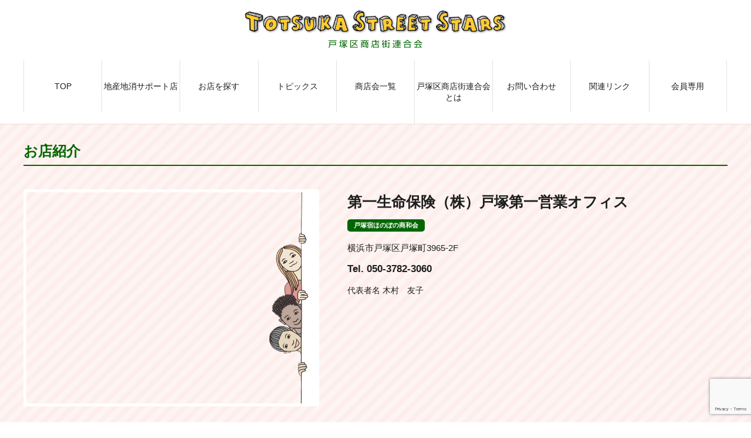

--- FILE ---
content_type: text/html; charset=UTF-8
request_url: https://totsuka-star.jp/member/%E7%AC%AC%E4%B8%80%E7%94%9F%E5%91%BD%E4%BF%9D%E9%99%BA%EF%BC%88%E6%A0%AA%EF%BC%89%E6%88%B8%E5%A1%9A%E7%AC%AC%E4%B8%80%E5%96%B6%E6%A5%AD%E3%82%AA%E3%83%95%E3%82%A3%E3%82%B9/
body_size: 8140
content:
<!DOCTYPE HTML>
<html lang="ja" xmlns:og="http://ogp.me/ns#" xmlns:fb="http://www.facebook.com/2008/fbml">
<head>
<meta charset="UTF-8">

<link href="https://totsuka-star.jp/wps01/wp-content/themes/totsuka-star/style.css?29481702" rel="stylesheet" media="all" />
<link rel="shortcut icon" type="image/x-icon" href="https://totsuka-star.jp/wps01/wp-content/themes/totsuka-star/favicon.png" />
<link rel="icon" type="image/gif" href="https://totsuka-star.jp/wps01/wp-content/themes/totsuka-star/favicon.gif" />
<link rel="icon" type="image/png" href="https://totsuka-star.jp/wps01/wp-content/themes/totsuka-star/favicon.ico" />
<link rel="apple-touch-icon" href="https://totsuka-star.jp/wps01/wp-content/themes/totsuka-star/screenshot.png" />

<link href="https://totsuka-star.jp/wps01/wp-content/themes/totsuka-star/smart.css?153" rel="stylesheet" media="all" />
<meta name="viewport" content="width=device-width, initial-scale=1" />
<meta name='robots' content='index, follow, max-image-preview:large, max-snippet:-1, max-video-preview:-1' />
	<style>img:is([sizes="auto" i], [sizes^="auto," i]) { contain-intrinsic-size: 3000px 1500px }</style>
	<script async src="https://www.googletagmanager.com/gtag/js?id=UA-68313938-3"></script><script>window.dataLayer=window.dataLayer||[];function gtag(){dataLayer.push(arguments);}gtag('js',new Date());gtag('config','UA-68313938-3');</script>
	<!-- This site is optimized with the Yoast SEO plugin v25.7 - https://yoast.com/wordpress/plugins/seo/ -->
	<title>第一生命保険（株）戸塚第一営業オフィス - 戸塚区商店街連合会</title>
	<link rel="canonical" href="https://totsuka-star.jp/member/第一生命保険（株）戸塚第一営業オフィス/" />
	<meta property="og:locale" content="ja_JP" />
	<meta property="og:type" content="article" />
	<meta property="og:title" content="第一生命保険（株）戸塚第一営業オフィス - 戸塚区商店街連合会" />
	<meta property="og:url" content="https://totsuka-star.jp/member/第一生命保険（株）戸塚第一営業オフィス/" />
	<meta property="og:site_name" content="戸塚区商店街連合会" />
	<meta property="article:modified_time" content="2021-07-06T10:18:51+00:00" />
	<meta name="twitter:card" content="summary_large_image" />
	<script type="application/ld+json" class="yoast-schema-graph">{"@context":"https://schema.org","@graph":[{"@type":"WebPage","@id":"https://totsuka-star.jp/member/%e7%ac%ac%e4%b8%80%e7%94%9f%e5%91%bd%e4%bf%9d%e9%99%ba%ef%bc%88%e6%a0%aa%ef%bc%89%e6%88%b8%e5%a1%9a%e7%ac%ac%e4%b8%80%e5%96%b6%e6%a5%ad%e3%82%aa%e3%83%95%e3%82%a3%e3%82%b9/","url":"https://totsuka-star.jp/member/%e7%ac%ac%e4%b8%80%e7%94%9f%e5%91%bd%e4%bf%9d%e9%99%ba%ef%bc%88%e6%a0%aa%ef%bc%89%e6%88%b8%e5%a1%9a%e7%ac%ac%e4%b8%80%e5%96%b6%e6%a5%ad%e3%82%aa%e3%83%95%e3%82%a3%e3%82%b9/","name":"第一生命保険（株）戸塚第一営業オフィス - 戸塚区商店街連合会","isPartOf":{"@id":"https://totsuka-star.jp/#website"},"datePublished":"2021-07-06T10:16:39+00:00","dateModified":"2021-07-06T10:18:51+00:00","breadcrumb":{"@id":"https://totsuka-star.jp/member/%e7%ac%ac%e4%b8%80%e7%94%9f%e5%91%bd%e4%bf%9d%e9%99%ba%ef%bc%88%e6%a0%aa%ef%bc%89%e6%88%b8%e5%a1%9a%e7%ac%ac%e4%b8%80%e5%96%b6%e6%a5%ad%e3%82%aa%e3%83%95%e3%82%a3%e3%82%b9/#breadcrumb"},"inLanguage":"ja","potentialAction":[{"@type":"ReadAction","target":["https://totsuka-star.jp/member/%e7%ac%ac%e4%b8%80%e7%94%9f%e5%91%bd%e4%bf%9d%e9%99%ba%ef%bc%88%e6%a0%aa%ef%bc%89%e6%88%b8%e5%a1%9a%e7%ac%ac%e4%b8%80%e5%96%b6%e6%a5%ad%e3%82%aa%e3%83%95%e3%82%a3%e3%82%b9/"]}]},{"@type":"BreadcrumbList","@id":"https://totsuka-star.jp/member/%e7%ac%ac%e4%b8%80%e7%94%9f%e5%91%bd%e4%bf%9d%e9%99%ba%ef%bc%88%e6%a0%aa%ef%bc%89%e6%88%b8%e5%a1%9a%e7%ac%ac%e4%b8%80%e5%96%b6%e6%a5%ad%e3%82%aa%e3%83%95%e3%82%a3%e3%82%b9/#breadcrumb","itemListElement":[{"@type":"ListItem","position":1,"name":"ホーム","item":"https://totsuka-star.jp/"},{"@type":"ListItem","position":2,"name":"店舗","item":"https://totsuka-star.jp/member/"},{"@type":"ListItem","position":3,"name":"第一生命保険（株）戸塚第一営業オフィス"}]},{"@type":"WebSite","@id":"https://totsuka-star.jp/#website","url":"https://totsuka-star.jp/","name":"戸塚区商店街連合会","description":"誰もがみんな街のスター！TOTSUKA STREET STARS","potentialAction":[{"@type":"SearchAction","target":{"@type":"EntryPoint","urlTemplate":"https://totsuka-star.jp/?s={search_term_string}"},"query-input":{"@type":"PropertyValueSpecification","valueRequired":true,"valueName":"search_term_string"}}],"inLanguage":"ja"}]}</script>
	<!-- / Yoast SEO plugin. -->


<link rel='dns-prefetch' href='//ajax.googleapis.com' />
		<!-- This site uses the Google Analytics by MonsterInsights plugin v9.7.0 - Using Analytics tracking - https://www.monsterinsights.com/ -->
		<!-- Note: MonsterInsights is not currently configured on this site. The site owner needs to authenticate with Google Analytics in the MonsterInsights settings panel. -->
					<!-- No tracking code set -->
				<!-- / Google Analytics by MonsterInsights -->
		<script type="text/javascript">
/* <![CDATA[ */
window._wpemojiSettings = {"baseUrl":"https:\/\/s.w.org\/images\/core\/emoji\/16.0.1\/72x72\/","ext":".png","svgUrl":"https:\/\/s.w.org\/images\/core\/emoji\/16.0.1\/svg\/","svgExt":".svg","source":{"concatemoji":"https:\/\/totsuka-star.jp\/wps01\/wp-includes\/js\/wp-emoji-release.min.js?ver=6.8.3"}};
/*! This file is auto-generated */
!function(s,n){var o,i,e;function c(e){try{var t={supportTests:e,timestamp:(new Date).valueOf()};sessionStorage.setItem(o,JSON.stringify(t))}catch(e){}}function p(e,t,n){e.clearRect(0,0,e.canvas.width,e.canvas.height),e.fillText(t,0,0);var t=new Uint32Array(e.getImageData(0,0,e.canvas.width,e.canvas.height).data),a=(e.clearRect(0,0,e.canvas.width,e.canvas.height),e.fillText(n,0,0),new Uint32Array(e.getImageData(0,0,e.canvas.width,e.canvas.height).data));return t.every(function(e,t){return e===a[t]})}function u(e,t){e.clearRect(0,0,e.canvas.width,e.canvas.height),e.fillText(t,0,0);for(var n=e.getImageData(16,16,1,1),a=0;a<n.data.length;a++)if(0!==n.data[a])return!1;return!0}function f(e,t,n,a){switch(t){case"flag":return n(e,"\ud83c\udff3\ufe0f\u200d\u26a7\ufe0f","\ud83c\udff3\ufe0f\u200b\u26a7\ufe0f")?!1:!n(e,"\ud83c\udde8\ud83c\uddf6","\ud83c\udde8\u200b\ud83c\uddf6")&&!n(e,"\ud83c\udff4\udb40\udc67\udb40\udc62\udb40\udc65\udb40\udc6e\udb40\udc67\udb40\udc7f","\ud83c\udff4\u200b\udb40\udc67\u200b\udb40\udc62\u200b\udb40\udc65\u200b\udb40\udc6e\u200b\udb40\udc67\u200b\udb40\udc7f");case"emoji":return!a(e,"\ud83e\udedf")}return!1}function g(e,t,n,a){var r="undefined"!=typeof WorkerGlobalScope&&self instanceof WorkerGlobalScope?new OffscreenCanvas(300,150):s.createElement("canvas"),o=r.getContext("2d",{willReadFrequently:!0}),i=(o.textBaseline="top",o.font="600 32px Arial",{});return e.forEach(function(e){i[e]=t(o,e,n,a)}),i}function t(e){var t=s.createElement("script");t.src=e,t.defer=!0,s.head.appendChild(t)}"undefined"!=typeof Promise&&(o="wpEmojiSettingsSupports",i=["flag","emoji"],n.supports={everything:!0,everythingExceptFlag:!0},e=new Promise(function(e){s.addEventListener("DOMContentLoaded",e,{once:!0})}),new Promise(function(t){var n=function(){try{var e=JSON.parse(sessionStorage.getItem(o));if("object"==typeof e&&"number"==typeof e.timestamp&&(new Date).valueOf()<e.timestamp+604800&&"object"==typeof e.supportTests)return e.supportTests}catch(e){}return null}();if(!n){if("undefined"!=typeof Worker&&"undefined"!=typeof OffscreenCanvas&&"undefined"!=typeof URL&&URL.createObjectURL&&"undefined"!=typeof Blob)try{var e="postMessage("+g.toString()+"("+[JSON.stringify(i),f.toString(),p.toString(),u.toString()].join(",")+"));",a=new Blob([e],{type:"text/javascript"}),r=new Worker(URL.createObjectURL(a),{name:"wpTestEmojiSupports"});return void(r.onmessage=function(e){c(n=e.data),r.terminate(),t(n)})}catch(e){}c(n=g(i,f,p,u))}t(n)}).then(function(e){for(var t in e)n.supports[t]=e[t],n.supports.everything=n.supports.everything&&n.supports[t],"flag"!==t&&(n.supports.everythingExceptFlag=n.supports.everythingExceptFlag&&n.supports[t]);n.supports.everythingExceptFlag=n.supports.everythingExceptFlag&&!n.supports.flag,n.DOMReady=!1,n.readyCallback=function(){n.DOMReady=!0}}).then(function(){return e}).then(function(){var e;n.supports.everything||(n.readyCallback(),(e=n.source||{}).concatemoji?t(e.concatemoji):e.wpemoji&&e.twemoji&&(t(e.twemoji),t(e.wpemoji)))}))}((window,document),window._wpemojiSettings);
/* ]]> */
</script>
<style id='wp-emoji-styles-inline-css' type='text/css'>

	img.wp-smiley, img.emoji {
		display: inline !important;
		border: none !important;
		box-shadow: none !important;
		height: 1em !important;
		width: 1em !important;
		margin: 0 0.07em !important;
		vertical-align: -0.1em !important;
		background: none !important;
		padding: 0 !important;
	}
</style>
<link rel='stylesheet' id='wp-block-library-css' href='https://totsuka-star.jp/wps01/wp-includes/css/dist/block-library/style.min.css?ver=6.8.3' type='text/css' media='all' />
<style id='classic-theme-styles-inline-css' type='text/css'>
/*! This file is auto-generated */
.wp-block-button__link{color:#fff;background-color:#32373c;border-radius:9999px;box-shadow:none;text-decoration:none;padding:calc(.667em + 2px) calc(1.333em + 2px);font-size:1.125em}.wp-block-file__button{background:#32373c;color:#fff;text-decoration:none}
</style>
<style id='global-styles-inline-css' type='text/css'>
:root{--wp--preset--aspect-ratio--square: 1;--wp--preset--aspect-ratio--4-3: 4/3;--wp--preset--aspect-ratio--3-4: 3/4;--wp--preset--aspect-ratio--3-2: 3/2;--wp--preset--aspect-ratio--2-3: 2/3;--wp--preset--aspect-ratio--16-9: 16/9;--wp--preset--aspect-ratio--9-16: 9/16;--wp--preset--color--black: #000000;--wp--preset--color--cyan-bluish-gray: #abb8c3;--wp--preset--color--white: #ffffff;--wp--preset--color--pale-pink: #f78da7;--wp--preset--color--vivid-red: #cf2e2e;--wp--preset--color--luminous-vivid-orange: #ff6900;--wp--preset--color--luminous-vivid-amber: #fcb900;--wp--preset--color--light-green-cyan: #7bdcb5;--wp--preset--color--vivid-green-cyan: #00d084;--wp--preset--color--pale-cyan-blue: #8ed1fc;--wp--preset--color--vivid-cyan-blue: #0693e3;--wp--preset--color--vivid-purple: #9b51e0;--wp--preset--gradient--vivid-cyan-blue-to-vivid-purple: linear-gradient(135deg,rgba(6,147,227,1) 0%,rgb(155,81,224) 100%);--wp--preset--gradient--light-green-cyan-to-vivid-green-cyan: linear-gradient(135deg,rgb(122,220,180) 0%,rgb(0,208,130) 100%);--wp--preset--gradient--luminous-vivid-amber-to-luminous-vivid-orange: linear-gradient(135deg,rgba(252,185,0,1) 0%,rgba(255,105,0,1) 100%);--wp--preset--gradient--luminous-vivid-orange-to-vivid-red: linear-gradient(135deg,rgba(255,105,0,1) 0%,rgb(207,46,46) 100%);--wp--preset--gradient--very-light-gray-to-cyan-bluish-gray: linear-gradient(135deg,rgb(238,238,238) 0%,rgb(169,184,195) 100%);--wp--preset--gradient--cool-to-warm-spectrum: linear-gradient(135deg,rgb(74,234,220) 0%,rgb(151,120,209) 20%,rgb(207,42,186) 40%,rgb(238,44,130) 60%,rgb(251,105,98) 80%,rgb(254,248,76) 100%);--wp--preset--gradient--blush-light-purple: linear-gradient(135deg,rgb(255,206,236) 0%,rgb(152,150,240) 100%);--wp--preset--gradient--blush-bordeaux: linear-gradient(135deg,rgb(254,205,165) 0%,rgb(254,45,45) 50%,rgb(107,0,62) 100%);--wp--preset--gradient--luminous-dusk: linear-gradient(135deg,rgb(255,203,112) 0%,rgb(199,81,192) 50%,rgb(65,88,208) 100%);--wp--preset--gradient--pale-ocean: linear-gradient(135deg,rgb(255,245,203) 0%,rgb(182,227,212) 50%,rgb(51,167,181) 100%);--wp--preset--gradient--electric-grass: linear-gradient(135deg,rgb(202,248,128) 0%,rgb(113,206,126) 100%);--wp--preset--gradient--midnight: linear-gradient(135deg,rgb(2,3,129) 0%,rgb(40,116,252) 100%);--wp--preset--font-size--small: 13px;--wp--preset--font-size--medium: 20px;--wp--preset--font-size--large: 36px;--wp--preset--font-size--x-large: 42px;--wp--preset--spacing--20: 0.44rem;--wp--preset--spacing--30: 0.67rem;--wp--preset--spacing--40: 1rem;--wp--preset--spacing--50: 1.5rem;--wp--preset--spacing--60: 2.25rem;--wp--preset--spacing--70: 3.38rem;--wp--preset--spacing--80: 5.06rem;--wp--preset--shadow--natural: 6px 6px 9px rgba(0, 0, 0, 0.2);--wp--preset--shadow--deep: 12px 12px 50px rgba(0, 0, 0, 0.4);--wp--preset--shadow--sharp: 6px 6px 0px rgba(0, 0, 0, 0.2);--wp--preset--shadow--outlined: 6px 6px 0px -3px rgba(255, 255, 255, 1), 6px 6px rgba(0, 0, 0, 1);--wp--preset--shadow--crisp: 6px 6px 0px rgba(0, 0, 0, 1);}:where(.is-layout-flex){gap: 0.5em;}:where(.is-layout-grid){gap: 0.5em;}body .is-layout-flex{display: flex;}.is-layout-flex{flex-wrap: wrap;align-items: center;}.is-layout-flex > :is(*, div){margin: 0;}body .is-layout-grid{display: grid;}.is-layout-grid > :is(*, div){margin: 0;}:where(.wp-block-columns.is-layout-flex){gap: 2em;}:where(.wp-block-columns.is-layout-grid){gap: 2em;}:where(.wp-block-post-template.is-layout-flex){gap: 1.25em;}:where(.wp-block-post-template.is-layout-grid){gap: 1.25em;}.has-black-color{color: var(--wp--preset--color--black) !important;}.has-cyan-bluish-gray-color{color: var(--wp--preset--color--cyan-bluish-gray) !important;}.has-white-color{color: var(--wp--preset--color--white) !important;}.has-pale-pink-color{color: var(--wp--preset--color--pale-pink) !important;}.has-vivid-red-color{color: var(--wp--preset--color--vivid-red) !important;}.has-luminous-vivid-orange-color{color: var(--wp--preset--color--luminous-vivid-orange) !important;}.has-luminous-vivid-amber-color{color: var(--wp--preset--color--luminous-vivid-amber) !important;}.has-light-green-cyan-color{color: var(--wp--preset--color--light-green-cyan) !important;}.has-vivid-green-cyan-color{color: var(--wp--preset--color--vivid-green-cyan) !important;}.has-pale-cyan-blue-color{color: var(--wp--preset--color--pale-cyan-blue) !important;}.has-vivid-cyan-blue-color{color: var(--wp--preset--color--vivid-cyan-blue) !important;}.has-vivid-purple-color{color: var(--wp--preset--color--vivid-purple) !important;}.has-black-background-color{background-color: var(--wp--preset--color--black) !important;}.has-cyan-bluish-gray-background-color{background-color: var(--wp--preset--color--cyan-bluish-gray) !important;}.has-white-background-color{background-color: var(--wp--preset--color--white) !important;}.has-pale-pink-background-color{background-color: var(--wp--preset--color--pale-pink) !important;}.has-vivid-red-background-color{background-color: var(--wp--preset--color--vivid-red) !important;}.has-luminous-vivid-orange-background-color{background-color: var(--wp--preset--color--luminous-vivid-orange) !important;}.has-luminous-vivid-amber-background-color{background-color: var(--wp--preset--color--luminous-vivid-amber) !important;}.has-light-green-cyan-background-color{background-color: var(--wp--preset--color--light-green-cyan) !important;}.has-vivid-green-cyan-background-color{background-color: var(--wp--preset--color--vivid-green-cyan) !important;}.has-pale-cyan-blue-background-color{background-color: var(--wp--preset--color--pale-cyan-blue) !important;}.has-vivid-cyan-blue-background-color{background-color: var(--wp--preset--color--vivid-cyan-blue) !important;}.has-vivid-purple-background-color{background-color: var(--wp--preset--color--vivid-purple) !important;}.has-black-border-color{border-color: var(--wp--preset--color--black) !important;}.has-cyan-bluish-gray-border-color{border-color: var(--wp--preset--color--cyan-bluish-gray) !important;}.has-white-border-color{border-color: var(--wp--preset--color--white) !important;}.has-pale-pink-border-color{border-color: var(--wp--preset--color--pale-pink) !important;}.has-vivid-red-border-color{border-color: var(--wp--preset--color--vivid-red) !important;}.has-luminous-vivid-orange-border-color{border-color: var(--wp--preset--color--luminous-vivid-orange) !important;}.has-luminous-vivid-amber-border-color{border-color: var(--wp--preset--color--luminous-vivid-amber) !important;}.has-light-green-cyan-border-color{border-color: var(--wp--preset--color--light-green-cyan) !important;}.has-vivid-green-cyan-border-color{border-color: var(--wp--preset--color--vivid-green-cyan) !important;}.has-pale-cyan-blue-border-color{border-color: var(--wp--preset--color--pale-cyan-blue) !important;}.has-vivid-cyan-blue-border-color{border-color: var(--wp--preset--color--vivid-cyan-blue) !important;}.has-vivid-purple-border-color{border-color: var(--wp--preset--color--vivid-purple) !important;}.has-vivid-cyan-blue-to-vivid-purple-gradient-background{background: var(--wp--preset--gradient--vivid-cyan-blue-to-vivid-purple) !important;}.has-light-green-cyan-to-vivid-green-cyan-gradient-background{background: var(--wp--preset--gradient--light-green-cyan-to-vivid-green-cyan) !important;}.has-luminous-vivid-amber-to-luminous-vivid-orange-gradient-background{background: var(--wp--preset--gradient--luminous-vivid-amber-to-luminous-vivid-orange) !important;}.has-luminous-vivid-orange-to-vivid-red-gradient-background{background: var(--wp--preset--gradient--luminous-vivid-orange-to-vivid-red) !important;}.has-very-light-gray-to-cyan-bluish-gray-gradient-background{background: var(--wp--preset--gradient--very-light-gray-to-cyan-bluish-gray) !important;}.has-cool-to-warm-spectrum-gradient-background{background: var(--wp--preset--gradient--cool-to-warm-spectrum) !important;}.has-blush-light-purple-gradient-background{background: var(--wp--preset--gradient--blush-light-purple) !important;}.has-blush-bordeaux-gradient-background{background: var(--wp--preset--gradient--blush-bordeaux) !important;}.has-luminous-dusk-gradient-background{background: var(--wp--preset--gradient--luminous-dusk) !important;}.has-pale-ocean-gradient-background{background: var(--wp--preset--gradient--pale-ocean) !important;}.has-electric-grass-gradient-background{background: var(--wp--preset--gradient--electric-grass) !important;}.has-midnight-gradient-background{background: var(--wp--preset--gradient--midnight) !important;}.has-small-font-size{font-size: var(--wp--preset--font-size--small) !important;}.has-medium-font-size{font-size: var(--wp--preset--font-size--medium) !important;}.has-large-font-size{font-size: var(--wp--preset--font-size--large) !important;}.has-x-large-font-size{font-size: var(--wp--preset--font-size--x-large) !important;}
:where(.wp-block-post-template.is-layout-flex){gap: 1.25em;}:where(.wp-block-post-template.is-layout-grid){gap: 1.25em;}
:where(.wp-block-columns.is-layout-flex){gap: 2em;}:where(.wp-block-columns.is-layout-grid){gap: 2em;}
:root :where(.wp-block-pullquote){font-size: 1.5em;line-height: 1.6;}
</style>
<link rel='stylesheet' id='contact-form-7-css' href='https://totsuka-star.jp/wps01/wp-content/plugins/contact-form-7/includes/css/styles.css?ver=6.1.1' type='text/css' media='all' />
<script type="text/javascript" src="//ajax.googleapis.com/ajax/libs/jquery/2.1.4/jquery.min.js?ver=1.11.0" id="jquery-js"></script>
<script type="text/javascript" src="//ajax.googleapis.com/ajax/libs/jqueryui/1.10.3/jquery-ui.min.js?ver=1.10.3" id="jquery ui-js"></script>
<link rel="https://api.w.org/" href="https://totsuka-star.jp/wp-json/" /><link rel="alternate" title="JSON" type="application/json" href="https://totsuka-star.jp/wp-json/wp/v2/member/2166" /><link rel="EditURI" type="application/rsd+xml" title="RSD" href="https://totsuka-star.jp/wps01/xmlrpc.php?rsd" />
<link rel='shortlink' href='https://totsuka-star.jp/?p=2166' />
<link rel="alternate" title="oEmbed (JSON)" type="application/json+oembed" href="https://totsuka-star.jp/wp-json/oembed/1.0/embed?url=https%3A%2F%2Ftotsuka-star.jp%2Fmember%2F%25e7%25ac%25ac%25e4%25b8%2580%25e7%2594%259f%25e5%2591%25bd%25e4%25bf%259d%25e9%2599%25ba%25ef%25bc%2588%25e6%25a0%25aa%25ef%25bc%2589%25e6%2588%25b8%25e5%25a1%259a%25e7%25ac%25ac%25e4%25b8%2580%25e5%2596%25b6%25e6%25a5%25ad%25e3%2582%25aa%25e3%2583%2595%25e3%2582%25a3%25e3%2582%25b9%2F" />
<link rel="alternate" title="oEmbed (XML)" type="text/xml+oembed" href="https://totsuka-star.jp/wp-json/oembed/1.0/embed?url=https%3A%2F%2Ftotsuka-star.jp%2Fmember%2F%25e7%25ac%25ac%25e4%25b8%2580%25e7%2594%259f%25e5%2591%25bd%25e4%25bf%259d%25e9%2599%25ba%25ef%25bc%2588%25e6%25a0%25aa%25ef%25bc%2589%25e6%2588%25b8%25e5%25a1%259a%25e7%25ac%25ac%25e4%25b8%2580%25e5%2596%25b6%25e6%25a5%25ad%25e3%2582%25aa%25e3%2583%2595%25e3%2582%25a3%25e3%2582%25b9%2F&#038;format=xml" />
<link rel="stylesheet" href="https://totsuka-star.jp/wps01/wp-content/plugins/k_kaiin/k_kaiin.css" type="text/css" media="all" /><link rel="stylesheet" href="https://totsuka-star.jp/wps01/wp-content/plugins/k_member/k_member.css" type="text/css" media="all" /><link rel="icon" href="https://totsuka-star.jp/wps01/wp-content/uploads/2020/06/cropped-totsuka-Tlogo-3-32x32.png" sizes="32x32" />
<link rel="icon" href="https://totsuka-star.jp/wps01/wp-content/uploads/2020/06/cropped-totsuka-Tlogo-3-192x192.png" sizes="192x192" />
<link rel="apple-touch-icon" href="https://totsuka-star.jp/wps01/wp-content/uploads/2020/06/cropped-totsuka-Tlogo-3-180x180.png" />
<meta name="msapplication-TileImage" content="https://totsuka-star.jp/wps01/wp-content/uploads/2020/06/cropped-totsuka-Tlogo-3-270x270.png" />
<link rel="alternate" type="application/atom+xml" title="戸塚区商店街連合会 Atom Feed" href="https://totsuka-star.jp/feed/atom/" />
<link rel="alternate" type="application/rss+xml" title="戸塚区商店街連合会 RSS Feed" href="https://totsuka-star.jp/feed/" />
<link rel="pingback" href="https://totsuka-star.jp/wps01/xmlrpc.php" />
<link rel="meta" href="https://totsuka-star.jp/feed/rdf/" />
<script src="https://totsuka-star.jp/wps01/wp-content/themes/totsuka-star/js/scriptset.js"></script>
<script src="https://totsuka-star.jp/wps01/wp-content/themes/totsuka-star/js/jquery.bxslider.min.js"></script>
<script src="https://totsuka-star.jp/wps01/wp-content/themes/totsuka-star/js/fancy.js"></script>
</head>
<body class="wp-singular member-template-default single single-member postid-2166 wp-theme-totsuka-star p-other">
<header>
<div id="header">
<div class="wrap1200">
<div class="head_body">
<h1><a href="https://totsuka-star.jp/"><span class="logo first_active"><img src="https://totsuka-star.jp/wps01/wp-content/themes/totsuka-star/img/logo.png" alt=""></span>
<span class="sitename"><img src="https://totsuka-star.jp/wps01/wp-content/themes/totsuka-star/img/sitename.png" alt=""></span>
</a></h1>
<div id="smart_btn" class="smart"><span class="a"></span><span class="b"></span><span class="c"></span></div>
</div>
<nav>
<div id="nav">
<span class="sm_close"></span>
<span class="smart_logo"></span>
<div class="menu-main-container"><ul id="menu-main" class="menu"><li id="menu-item-567" class="menu-item menu-item-type-post_type menu-item-object-page menu-item-home menu-item-567"><a href="https://totsuka-star.jp/">TOP</a></li>
<li id="menu-item-571" class="menu-item menu-item-type-post_type menu-item-object-page menu-item-571"><a href="https://totsuka-star.jp/support/">地産地消サポート店</a></li>
<li id="menu-item-570" class="menu-item menu-item-type-post_type menu-item-object-page menu-item-570"><a href="https://totsuka-star.jp/search/">お店を探す</a></li>
<li id="menu-item-568" class="menu-item menu-item-type-post_type menu-item-object-page current_page_parent menu-item-568"><a href="https://totsuka-star.jp/topics/">トピックス</a></li>
<li id="menu-item-616" class="menu-item menu-item-type-post_type menu-item-object-page menu-item-616"><a href="https://totsuka-star.jp/group/">商店会一覧</a></li>
<li id="menu-item-572" class="menu-item menu-item-type-post_type menu-item-object-page menu-item-572"><a href="https://totsuka-star.jp/about/">戸塚区商店街連合会とは</a></li>
<li id="menu-item-569" class="menu-item menu-item-type-post_type menu-item-object-page menu-item-569"><a href="https://totsuka-star.jp/contact/">お問い合わせ</a></li>
<li id="menu-item-1403" class="menu-item menu-item-type-post_type menu-item-object-page menu-item-1403"><a href="https://totsuka-star.jp/%e9%96%a2%e9%80%a3%e3%83%aa%e3%83%b3%e3%82%af/">関連リンク</a></li>
<li id="menu-item-2239" class="menu-item menu-item-type-custom menu-item-object-custom menu-item-2239"><a href="https://totsuka-star.jp/kaiin/">会員専用</a></li>
</ul></div><div class="smart_nav none">
<div class="menu-main-container"><ul id="menu-main" class="menu"><li id="menu-item-567" class="menu-item menu-item-type-post_type menu-item-object-page menu-item-home menu-item-567"><a href="https://totsuka-star.jp/">TOP</a></li>
<li id="menu-item-571" class="menu-item menu-item-type-post_type menu-item-object-page menu-item-571"><a href="https://totsuka-star.jp/support/">地産地消サポート店</a></li>
<li id="menu-item-570" class="menu-item menu-item-type-post_type menu-item-object-page menu-item-570"><a href="https://totsuka-star.jp/search/">お店を探す</a></li>
<li id="menu-item-568" class="menu-item menu-item-type-post_type menu-item-object-page current_page_parent menu-item-568"><a href="https://totsuka-star.jp/topics/">トピックス</a></li>
<li id="menu-item-616" class="menu-item menu-item-type-post_type menu-item-object-page menu-item-616"><a href="https://totsuka-star.jp/group/">商店会一覧</a></li>
<li id="menu-item-572" class="menu-item menu-item-type-post_type menu-item-object-page menu-item-572"><a href="https://totsuka-star.jp/about/">戸塚区商店街連合会とは</a></li>
<li id="menu-item-569" class="menu-item menu-item-type-post_type menu-item-object-page menu-item-569"><a href="https://totsuka-star.jp/contact/">お問い合わせ</a></li>
<li id="menu-item-1403" class="menu-item menu-item-type-post_type menu-item-object-page menu-item-1403"><a href="https://totsuka-star.jp/%e9%96%a2%e9%80%a3%e3%83%aa%e3%83%b3%e3%82%af/">関連リンク</a></li>
<li id="menu-item-2239" class="menu-item menu-item-type-custom menu-item-object-custom menu-item-2239"><a href="https://totsuka-star.jp/kaiin/">会員専用</a></li>
</ul></div></div>
</div>
</nav>
</div>
</div>
</header>
<main>
<div id="main"><article>
<div id="article" class="member_page">
<header>
<div id="page_header">
<div class="wrap1200">
<p id="page_title">お店紹介</p>
</div>
</div>
</header>
<div id="content">
<div class="wrap1200">
<div class="flex member_page_content">
<div class="image"><a href="https://totsuka-star.jp/wps01/wp-content/themes/totsuka-star/img/sample500.png" class="fancyimg"><img src="https://totsuka-star.jp/wps01/wp-content/themes/totsuka-star/img/sample500.png" alt="第一生命保険（株）戸塚第一営業オフィス"></a></div>
<div class="detail flow_img">
<h1 class="shop_name">第一生命保険（株）戸塚第一営業オフィス</h1>
<ul class="join_group"><li><a href="https://totsuka-star.jp/group/%e6%88%b8%e5%a1%9a%e5%ae%bf%e3%81%bb%e3%81%ae%e3%81%bc%e3%81%ae%e5%95%86%e5%92%8c%e4%bc%9a" target="_blank">戸塚宿ほのぼの商和会</a></li></ul><address class="shop_address">
<p class="addr">横浜市戸塚区戸塚町3965-2F</p><p class="tel">Tel. 050-3782-3060</p><p class="top">代表者名 木村　友子</p></address>
</div>
</div>
</div>
</div>
</div>
</article>
</div>
</main>
<footer>
<div id="footer">
<div class="wrap1200">
<p id="footer_logo">
<span class="logo"><img src="https://totsuka-star.jp/wps01/wp-content/themes/totsuka-star/img/logo_s.png" alt=""></span>
<span class="sitename"><img src="https://totsuka-star.jp/wps01/wp-content/themes/totsuka-star/img/sitename.png" alt=""></span>
</p>
<nav>
<div id="footer_nav">
<div class="menu-main-container"><ul id="menu-main-1" class="menu"><li class="menu-item menu-item-type-post_type menu-item-object-page menu-item-home menu-item-567"><a href="https://totsuka-star.jp/">TOP</a></li>
<li class="menu-item menu-item-type-post_type menu-item-object-page menu-item-571"><a href="https://totsuka-star.jp/support/">地産地消サポート店</a></li>
<li class="menu-item menu-item-type-post_type menu-item-object-page menu-item-570"><a href="https://totsuka-star.jp/search/">お店を探す</a></li>
<li class="menu-item menu-item-type-post_type menu-item-object-page current_page_parent menu-item-568"><a href="https://totsuka-star.jp/topics/">トピックス</a></li>
<li class="menu-item menu-item-type-post_type menu-item-object-page menu-item-616"><a href="https://totsuka-star.jp/group/">商店会一覧</a></li>
<li class="menu-item menu-item-type-post_type menu-item-object-page menu-item-572"><a href="https://totsuka-star.jp/about/">戸塚区商店街連合会とは</a></li>
<li class="menu-item menu-item-type-post_type menu-item-object-page menu-item-569"><a href="https://totsuka-star.jp/contact/">お問い合わせ</a></li>
<li class="menu-item menu-item-type-post_type menu-item-object-page menu-item-1403"><a href="https://totsuka-star.jp/%e9%96%a2%e9%80%a3%e3%83%aa%e3%83%b3%e3%82%af/">関連リンク</a></li>
<li class="menu-item menu-item-type-custom menu-item-object-custom menu-item-2239"><a href="https://totsuka-star.jp/kaiin/">会員専用</a></li>
</ul></div></div>
</nav>
</div>
<div id="copyright">
<p><small>Copyright (C) 2020 Tostuka Street Stars. All Right Reserved.</small></p>
</div>
</div>
</footer>
<p id="pagetop"><a href="#"></a></p>
<script type="speculationrules">
{"prefetch":[{"source":"document","where":{"and":[{"href_matches":"\/*"},{"not":{"href_matches":["\/wps01\/wp-*.php","\/wps01\/wp-admin\/*","\/wps01\/wp-content\/uploads\/*","\/wps01\/wp-content\/*","\/wps01\/wp-content\/plugins\/*","\/wps01\/wp-content\/themes\/totsuka-star\/*","\/*\\?(.+)"]}},{"not":{"selector_matches":"a[rel~=\"nofollow\"]"}},{"not":{"selector_matches":".no-prefetch, .no-prefetch a"}}]},"eagerness":"conservative"}]}
</script>
<script type="text/javascript" src="https://totsuka-star.jp/wps01/wp-includes/js/dist/hooks.min.js?ver=4d63a3d491d11ffd8ac6" id="wp-hooks-js"></script>
<script type="text/javascript" src="https://totsuka-star.jp/wps01/wp-includes/js/dist/i18n.min.js?ver=5e580eb46a90c2b997e6" id="wp-i18n-js"></script>
<script type="text/javascript" id="wp-i18n-js-after">
/* <![CDATA[ */
wp.i18n.setLocaleData( { 'text direction\u0004ltr': [ 'ltr' ] } );
/* ]]> */
</script>
<script type="text/javascript" src="https://totsuka-star.jp/wps01/wp-content/plugins/contact-form-7/includes/swv/js/index.js?ver=6.1.1" id="swv-js"></script>
<script type="text/javascript" id="contact-form-7-js-translations">
/* <![CDATA[ */
( function( domain, translations ) {
	var localeData = translations.locale_data[ domain ] || translations.locale_data.messages;
	localeData[""].domain = domain;
	wp.i18n.setLocaleData( localeData, domain );
} )( "contact-form-7", {"translation-revision-date":"2025-08-05 08:50:03+0000","generator":"GlotPress\/4.0.1","domain":"messages","locale_data":{"messages":{"":{"domain":"messages","plural-forms":"nplurals=1; plural=0;","lang":"ja_JP"},"This contact form is placed in the wrong place.":["\u3053\u306e\u30b3\u30f3\u30bf\u30af\u30c8\u30d5\u30a9\u30fc\u30e0\u306f\u9593\u9055\u3063\u305f\u4f4d\u7f6e\u306b\u7f6e\u304b\u308c\u3066\u3044\u307e\u3059\u3002"],"Error:":["\u30a8\u30e9\u30fc:"]}},"comment":{"reference":"includes\/js\/index.js"}} );
/* ]]> */
</script>
<script type="text/javascript" id="contact-form-7-js-before">
/* <![CDATA[ */
var wpcf7 = {
    "api": {
        "root": "https:\/\/totsuka-star.jp\/wp-json\/",
        "namespace": "contact-form-7\/v1"
    }
};
/* ]]> */
</script>
<script type="text/javascript" src="https://totsuka-star.jp/wps01/wp-content/plugins/contact-form-7/includes/js/index.js?ver=6.1.1" id="contact-form-7-js"></script>
<script type="text/javascript" src="https://www.google.com/recaptcha/api.js?render=6LeyXrErAAAAAPfAqhvCu_AePTmQdLyu4F97la4y&amp;ver=3.0" id="google-recaptcha-js"></script>
<script type="text/javascript" src="https://totsuka-star.jp/wps01/wp-includes/js/dist/vendor/wp-polyfill.min.js?ver=3.15.0" id="wp-polyfill-js"></script>
<script type="text/javascript" id="wpcf7-recaptcha-js-before">
/* <![CDATA[ */
var wpcf7_recaptcha = {
    "sitekey": "6LeyXrErAAAAAPfAqhvCu_AePTmQdLyu4F97la4y",
    "actions": {
        "homepage": "homepage",
        "contactform": "contactform"
    }
};
/* ]]> */
</script>
<script type="text/javascript" src="https://totsuka-star.jp/wps01/wp-content/plugins/contact-form-7/modules/recaptcha/index.js?ver=6.1.1" id="wpcf7-recaptcha-js"></script>
</body>
</html>

--- FILE ---
content_type: text/html; charset=utf-8
request_url: https://www.google.com/recaptcha/api2/anchor?ar=1&k=6LeyXrErAAAAAPfAqhvCu_AePTmQdLyu4F97la4y&co=aHR0cHM6Ly90b3RzdWthLXN0YXIuanA6NDQz&hl=en&v=PoyoqOPhxBO7pBk68S4YbpHZ&size=invisible&anchor-ms=20000&execute-ms=30000&cb=h3zk0n8ugtk8
body_size: 48853
content:
<!DOCTYPE HTML><html dir="ltr" lang="en"><head><meta http-equiv="Content-Type" content="text/html; charset=UTF-8">
<meta http-equiv="X-UA-Compatible" content="IE=edge">
<title>reCAPTCHA</title>
<style type="text/css">
/* cyrillic-ext */
@font-face {
  font-family: 'Roboto';
  font-style: normal;
  font-weight: 400;
  font-stretch: 100%;
  src: url(//fonts.gstatic.com/s/roboto/v48/KFO7CnqEu92Fr1ME7kSn66aGLdTylUAMa3GUBHMdazTgWw.woff2) format('woff2');
  unicode-range: U+0460-052F, U+1C80-1C8A, U+20B4, U+2DE0-2DFF, U+A640-A69F, U+FE2E-FE2F;
}
/* cyrillic */
@font-face {
  font-family: 'Roboto';
  font-style: normal;
  font-weight: 400;
  font-stretch: 100%;
  src: url(//fonts.gstatic.com/s/roboto/v48/KFO7CnqEu92Fr1ME7kSn66aGLdTylUAMa3iUBHMdazTgWw.woff2) format('woff2');
  unicode-range: U+0301, U+0400-045F, U+0490-0491, U+04B0-04B1, U+2116;
}
/* greek-ext */
@font-face {
  font-family: 'Roboto';
  font-style: normal;
  font-weight: 400;
  font-stretch: 100%;
  src: url(//fonts.gstatic.com/s/roboto/v48/KFO7CnqEu92Fr1ME7kSn66aGLdTylUAMa3CUBHMdazTgWw.woff2) format('woff2');
  unicode-range: U+1F00-1FFF;
}
/* greek */
@font-face {
  font-family: 'Roboto';
  font-style: normal;
  font-weight: 400;
  font-stretch: 100%;
  src: url(//fonts.gstatic.com/s/roboto/v48/KFO7CnqEu92Fr1ME7kSn66aGLdTylUAMa3-UBHMdazTgWw.woff2) format('woff2');
  unicode-range: U+0370-0377, U+037A-037F, U+0384-038A, U+038C, U+038E-03A1, U+03A3-03FF;
}
/* math */
@font-face {
  font-family: 'Roboto';
  font-style: normal;
  font-weight: 400;
  font-stretch: 100%;
  src: url(//fonts.gstatic.com/s/roboto/v48/KFO7CnqEu92Fr1ME7kSn66aGLdTylUAMawCUBHMdazTgWw.woff2) format('woff2');
  unicode-range: U+0302-0303, U+0305, U+0307-0308, U+0310, U+0312, U+0315, U+031A, U+0326-0327, U+032C, U+032F-0330, U+0332-0333, U+0338, U+033A, U+0346, U+034D, U+0391-03A1, U+03A3-03A9, U+03B1-03C9, U+03D1, U+03D5-03D6, U+03F0-03F1, U+03F4-03F5, U+2016-2017, U+2034-2038, U+203C, U+2040, U+2043, U+2047, U+2050, U+2057, U+205F, U+2070-2071, U+2074-208E, U+2090-209C, U+20D0-20DC, U+20E1, U+20E5-20EF, U+2100-2112, U+2114-2115, U+2117-2121, U+2123-214F, U+2190, U+2192, U+2194-21AE, U+21B0-21E5, U+21F1-21F2, U+21F4-2211, U+2213-2214, U+2216-22FF, U+2308-230B, U+2310, U+2319, U+231C-2321, U+2336-237A, U+237C, U+2395, U+239B-23B7, U+23D0, U+23DC-23E1, U+2474-2475, U+25AF, U+25B3, U+25B7, U+25BD, U+25C1, U+25CA, U+25CC, U+25FB, U+266D-266F, U+27C0-27FF, U+2900-2AFF, U+2B0E-2B11, U+2B30-2B4C, U+2BFE, U+3030, U+FF5B, U+FF5D, U+1D400-1D7FF, U+1EE00-1EEFF;
}
/* symbols */
@font-face {
  font-family: 'Roboto';
  font-style: normal;
  font-weight: 400;
  font-stretch: 100%;
  src: url(//fonts.gstatic.com/s/roboto/v48/KFO7CnqEu92Fr1ME7kSn66aGLdTylUAMaxKUBHMdazTgWw.woff2) format('woff2');
  unicode-range: U+0001-000C, U+000E-001F, U+007F-009F, U+20DD-20E0, U+20E2-20E4, U+2150-218F, U+2190, U+2192, U+2194-2199, U+21AF, U+21E6-21F0, U+21F3, U+2218-2219, U+2299, U+22C4-22C6, U+2300-243F, U+2440-244A, U+2460-24FF, U+25A0-27BF, U+2800-28FF, U+2921-2922, U+2981, U+29BF, U+29EB, U+2B00-2BFF, U+4DC0-4DFF, U+FFF9-FFFB, U+10140-1018E, U+10190-1019C, U+101A0, U+101D0-101FD, U+102E0-102FB, U+10E60-10E7E, U+1D2C0-1D2D3, U+1D2E0-1D37F, U+1F000-1F0FF, U+1F100-1F1AD, U+1F1E6-1F1FF, U+1F30D-1F30F, U+1F315, U+1F31C, U+1F31E, U+1F320-1F32C, U+1F336, U+1F378, U+1F37D, U+1F382, U+1F393-1F39F, U+1F3A7-1F3A8, U+1F3AC-1F3AF, U+1F3C2, U+1F3C4-1F3C6, U+1F3CA-1F3CE, U+1F3D4-1F3E0, U+1F3ED, U+1F3F1-1F3F3, U+1F3F5-1F3F7, U+1F408, U+1F415, U+1F41F, U+1F426, U+1F43F, U+1F441-1F442, U+1F444, U+1F446-1F449, U+1F44C-1F44E, U+1F453, U+1F46A, U+1F47D, U+1F4A3, U+1F4B0, U+1F4B3, U+1F4B9, U+1F4BB, U+1F4BF, U+1F4C8-1F4CB, U+1F4D6, U+1F4DA, U+1F4DF, U+1F4E3-1F4E6, U+1F4EA-1F4ED, U+1F4F7, U+1F4F9-1F4FB, U+1F4FD-1F4FE, U+1F503, U+1F507-1F50B, U+1F50D, U+1F512-1F513, U+1F53E-1F54A, U+1F54F-1F5FA, U+1F610, U+1F650-1F67F, U+1F687, U+1F68D, U+1F691, U+1F694, U+1F698, U+1F6AD, U+1F6B2, U+1F6B9-1F6BA, U+1F6BC, U+1F6C6-1F6CF, U+1F6D3-1F6D7, U+1F6E0-1F6EA, U+1F6F0-1F6F3, U+1F6F7-1F6FC, U+1F700-1F7FF, U+1F800-1F80B, U+1F810-1F847, U+1F850-1F859, U+1F860-1F887, U+1F890-1F8AD, U+1F8B0-1F8BB, U+1F8C0-1F8C1, U+1F900-1F90B, U+1F93B, U+1F946, U+1F984, U+1F996, U+1F9E9, U+1FA00-1FA6F, U+1FA70-1FA7C, U+1FA80-1FA89, U+1FA8F-1FAC6, U+1FACE-1FADC, U+1FADF-1FAE9, U+1FAF0-1FAF8, U+1FB00-1FBFF;
}
/* vietnamese */
@font-face {
  font-family: 'Roboto';
  font-style: normal;
  font-weight: 400;
  font-stretch: 100%;
  src: url(//fonts.gstatic.com/s/roboto/v48/KFO7CnqEu92Fr1ME7kSn66aGLdTylUAMa3OUBHMdazTgWw.woff2) format('woff2');
  unicode-range: U+0102-0103, U+0110-0111, U+0128-0129, U+0168-0169, U+01A0-01A1, U+01AF-01B0, U+0300-0301, U+0303-0304, U+0308-0309, U+0323, U+0329, U+1EA0-1EF9, U+20AB;
}
/* latin-ext */
@font-face {
  font-family: 'Roboto';
  font-style: normal;
  font-weight: 400;
  font-stretch: 100%;
  src: url(//fonts.gstatic.com/s/roboto/v48/KFO7CnqEu92Fr1ME7kSn66aGLdTylUAMa3KUBHMdazTgWw.woff2) format('woff2');
  unicode-range: U+0100-02BA, U+02BD-02C5, U+02C7-02CC, U+02CE-02D7, U+02DD-02FF, U+0304, U+0308, U+0329, U+1D00-1DBF, U+1E00-1E9F, U+1EF2-1EFF, U+2020, U+20A0-20AB, U+20AD-20C0, U+2113, U+2C60-2C7F, U+A720-A7FF;
}
/* latin */
@font-face {
  font-family: 'Roboto';
  font-style: normal;
  font-weight: 400;
  font-stretch: 100%;
  src: url(//fonts.gstatic.com/s/roboto/v48/KFO7CnqEu92Fr1ME7kSn66aGLdTylUAMa3yUBHMdazQ.woff2) format('woff2');
  unicode-range: U+0000-00FF, U+0131, U+0152-0153, U+02BB-02BC, U+02C6, U+02DA, U+02DC, U+0304, U+0308, U+0329, U+2000-206F, U+20AC, U+2122, U+2191, U+2193, U+2212, U+2215, U+FEFF, U+FFFD;
}
/* cyrillic-ext */
@font-face {
  font-family: 'Roboto';
  font-style: normal;
  font-weight: 500;
  font-stretch: 100%;
  src: url(//fonts.gstatic.com/s/roboto/v48/KFO7CnqEu92Fr1ME7kSn66aGLdTylUAMa3GUBHMdazTgWw.woff2) format('woff2');
  unicode-range: U+0460-052F, U+1C80-1C8A, U+20B4, U+2DE0-2DFF, U+A640-A69F, U+FE2E-FE2F;
}
/* cyrillic */
@font-face {
  font-family: 'Roboto';
  font-style: normal;
  font-weight: 500;
  font-stretch: 100%;
  src: url(//fonts.gstatic.com/s/roboto/v48/KFO7CnqEu92Fr1ME7kSn66aGLdTylUAMa3iUBHMdazTgWw.woff2) format('woff2');
  unicode-range: U+0301, U+0400-045F, U+0490-0491, U+04B0-04B1, U+2116;
}
/* greek-ext */
@font-face {
  font-family: 'Roboto';
  font-style: normal;
  font-weight: 500;
  font-stretch: 100%;
  src: url(//fonts.gstatic.com/s/roboto/v48/KFO7CnqEu92Fr1ME7kSn66aGLdTylUAMa3CUBHMdazTgWw.woff2) format('woff2');
  unicode-range: U+1F00-1FFF;
}
/* greek */
@font-face {
  font-family: 'Roboto';
  font-style: normal;
  font-weight: 500;
  font-stretch: 100%;
  src: url(//fonts.gstatic.com/s/roboto/v48/KFO7CnqEu92Fr1ME7kSn66aGLdTylUAMa3-UBHMdazTgWw.woff2) format('woff2');
  unicode-range: U+0370-0377, U+037A-037F, U+0384-038A, U+038C, U+038E-03A1, U+03A3-03FF;
}
/* math */
@font-face {
  font-family: 'Roboto';
  font-style: normal;
  font-weight: 500;
  font-stretch: 100%;
  src: url(//fonts.gstatic.com/s/roboto/v48/KFO7CnqEu92Fr1ME7kSn66aGLdTylUAMawCUBHMdazTgWw.woff2) format('woff2');
  unicode-range: U+0302-0303, U+0305, U+0307-0308, U+0310, U+0312, U+0315, U+031A, U+0326-0327, U+032C, U+032F-0330, U+0332-0333, U+0338, U+033A, U+0346, U+034D, U+0391-03A1, U+03A3-03A9, U+03B1-03C9, U+03D1, U+03D5-03D6, U+03F0-03F1, U+03F4-03F5, U+2016-2017, U+2034-2038, U+203C, U+2040, U+2043, U+2047, U+2050, U+2057, U+205F, U+2070-2071, U+2074-208E, U+2090-209C, U+20D0-20DC, U+20E1, U+20E5-20EF, U+2100-2112, U+2114-2115, U+2117-2121, U+2123-214F, U+2190, U+2192, U+2194-21AE, U+21B0-21E5, U+21F1-21F2, U+21F4-2211, U+2213-2214, U+2216-22FF, U+2308-230B, U+2310, U+2319, U+231C-2321, U+2336-237A, U+237C, U+2395, U+239B-23B7, U+23D0, U+23DC-23E1, U+2474-2475, U+25AF, U+25B3, U+25B7, U+25BD, U+25C1, U+25CA, U+25CC, U+25FB, U+266D-266F, U+27C0-27FF, U+2900-2AFF, U+2B0E-2B11, U+2B30-2B4C, U+2BFE, U+3030, U+FF5B, U+FF5D, U+1D400-1D7FF, U+1EE00-1EEFF;
}
/* symbols */
@font-face {
  font-family: 'Roboto';
  font-style: normal;
  font-weight: 500;
  font-stretch: 100%;
  src: url(//fonts.gstatic.com/s/roboto/v48/KFO7CnqEu92Fr1ME7kSn66aGLdTylUAMaxKUBHMdazTgWw.woff2) format('woff2');
  unicode-range: U+0001-000C, U+000E-001F, U+007F-009F, U+20DD-20E0, U+20E2-20E4, U+2150-218F, U+2190, U+2192, U+2194-2199, U+21AF, U+21E6-21F0, U+21F3, U+2218-2219, U+2299, U+22C4-22C6, U+2300-243F, U+2440-244A, U+2460-24FF, U+25A0-27BF, U+2800-28FF, U+2921-2922, U+2981, U+29BF, U+29EB, U+2B00-2BFF, U+4DC0-4DFF, U+FFF9-FFFB, U+10140-1018E, U+10190-1019C, U+101A0, U+101D0-101FD, U+102E0-102FB, U+10E60-10E7E, U+1D2C0-1D2D3, U+1D2E0-1D37F, U+1F000-1F0FF, U+1F100-1F1AD, U+1F1E6-1F1FF, U+1F30D-1F30F, U+1F315, U+1F31C, U+1F31E, U+1F320-1F32C, U+1F336, U+1F378, U+1F37D, U+1F382, U+1F393-1F39F, U+1F3A7-1F3A8, U+1F3AC-1F3AF, U+1F3C2, U+1F3C4-1F3C6, U+1F3CA-1F3CE, U+1F3D4-1F3E0, U+1F3ED, U+1F3F1-1F3F3, U+1F3F5-1F3F7, U+1F408, U+1F415, U+1F41F, U+1F426, U+1F43F, U+1F441-1F442, U+1F444, U+1F446-1F449, U+1F44C-1F44E, U+1F453, U+1F46A, U+1F47D, U+1F4A3, U+1F4B0, U+1F4B3, U+1F4B9, U+1F4BB, U+1F4BF, U+1F4C8-1F4CB, U+1F4D6, U+1F4DA, U+1F4DF, U+1F4E3-1F4E6, U+1F4EA-1F4ED, U+1F4F7, U+1F4F9-1F4FB, U+1F4FD-1F4FE, U+1F503, U+1F507-1F50B, U+1F50D, U+1F512-1F513, U+1F53E-1F54A, U+1F54F-1F5FA, U+1F610, U+1F650-1F67F, U+1F687, U+1F68D, U+1F691, U+1F694, U+1F698, U+1F6AD, U+1F6B2, U+1F6B9-1F6BA, U+1F6BC, U+1F6C6-1F6CF, U+1F6D3-1F6D7, U+1F6E0-1F6EA, U+1F6F0-1F6F3, U+1F6F7-1F6FC, U+1F700-1F7FF, U+1F800-1F80B, U+1F810-1F847, U+1F850-1F859, U+1F860-1F887, U+1F890-1F8AD, U+1F8B0-1F8BB, U+1F8C0-1F8C1, U+1F900-1F90B, U+1F93B, U+1F946, U+1F984, U+1F996, U+1F9E9, U+1FA00-1FA6F, U+1FA70-1FA7C, U+1FA80-1FA89, U+1FA8F-1FAC6, U+1FACE-1FADC, U+1FADF-1FAE9, U+1FAF0-1FAF8, U+1FB00-1FBFF;
}
/* vietnamese */
@font-face {
  font-family: 'Roboto';
  font-style: normal;
  font-weight: 500;
  font-stretch: 100%;
  src: url(//fonts.gstatic.com/s/roboto/v48/KFO7CnqEu92Fr1ME7kSn66aGLdTylUAMa3OUBHMdazTgWw.woff2) format('woff2');
  unicode-range: U+0102-0103, U+0110-0111, U+0128-0129, U+0168-0169, U+01A0-01A1, U+01AF-01B0, U+0300-0301, U+0303-0304, U+0308-0309, U+0323, U+0329, U+1EA0-1EF9, U+20AB;
}
/* latin-ext */
@font-face {
  font-family: 'Roboto';
  font-style: normal;
  font-weight: 500;
  font-stretch: 100%;
  src: url(//fonts.gstatic.com/s/roboto/v48/KFO7CnqEu92Fr1ME7kSn66aGLdTylUAMa3KUBHMdazTgWw.woff2) format('woff2');
  unicode-range: U+0100-02BA, U+02BD-02C5, U+02C7-02CC, U+02CE-02D7, U+02DD-02FF, U+0304, U+0308, U+0329, U+1D00-1DBF, U+1E00-1E9F, U+1EF2-1EFF, U+2020, U+20A0-20AB, U+20AD-20C0, U+2113, U+2C60-2C7F, U+A720-A7FF;
}
/* latin */
@font-face {
  font-family: 'Roboto';
  font-style: normal;
  font-weight: 500;
  font-stretch: 100%;
  src: url(//fonts.gstatic.com/s/roboto/v48/KFO7CnqEu92Fr1ME7kSn66aGLdTylUAMa3yUBHMdazQ.woff2) format('woff2');
  unicode-range: U+0000-00FF, U+0131, U+0152-0153, U+02BB-02BC, U+02C6, U+02DA, U+02DC, U+0304, U+0308, U+0329, U+2000-206F, U+20AC, U+2122, U+2191, U+2193, U+2212, U+2215, U+FEFF, U+FFFD;
}
/* cyrillic-ext */
@font-face {
  font-family: 'Roboto';
  font-style: normal;
  font-weight: 900;
  font-stretch: 100%;
  src: url(//fonts.gstatic.com/s/roboto/v48/KFO7CnqEu92Fr1ME7kSn66aGLdTylUAMa3GUBHMdazTgWw.woff2) format('woff2');
  unicode-range: U+0460-052F, U+1C80-1C8A, U+20B4, U+2DE0-2DFF, U+A640-A69F, U+FE2E-FE2F;
}
/* cyrillic */
@font-face {
  font-family: 'Roboto';
  font-style: normal;
  font-weight: 900;
  font-stretch: 100%;
  src: url(//fonts.gstatic.com/s/roboto/v48/KFO7CnqEu92Fr1ME7kSn66aGLdTylUAMa3iUBHMdazTgWw.woff2) format('woff2');
  unicode-range: U+0301, U+0400-045F, U+0490-0491, U+04B0-04B1, U+2116;
}
/* greek-ext */
@font-face {
  font-family: 'Roboto';
  font-style: normal;
  font-weight: 900;
  font-stretch: 100%;
  src: url(//fonts.gstatic.com/s/roboto/v48/KFO7CnqEu92Fr1ME7kSn66aGLdTylUAMa3CUBHMdazTgWw.woff2) format('woff2');
  unicode-range: U+1F00-1FFF;
}
/* greek */
@font-face {
  font-family: 'Roboto';
  font-style: normal;
  font-weight: 900;
  font-stretch: 100%;
  src: url(//fonts.gstatic.com/s/roboto/v48/KFO7CnqEu92Fr1ME7kSn66aGLdTylUAMa3-UBHMdazTgWw.woff2) format('woff2');
  unicode-range: U+0370-0377, U+037A-037F, U+0384-038A, U+038C, U+038E-03A1, U+03A3-03FF;
}
/* math */
@font-face {
  font-family: 'Roboto';
  font-style: normal;
  font-weight: 900;
  font-stretch: 100%;
  src: url(//fonts.gstatic.com/s/roboto/v48/KFO7CnqEu92Fr1ME7kSn66aGLdTylUAMawCUBHMdazTgWw.woff2) format('woff2');
  unicode-range: U+0302-0303, U+0305, U+0307-0308, U+0310, U+0312, U+0315, U+031A, U+0326-0327, U+032C, U+032F-0330, U+0332-0333, U+0338, U+033A, U+0346, U+034D, U+0391-03A1, U+03A3-03A9, U+03B1-03C9, U+03D1, U+03D5-03D6, U+03F0-03F1, U+03F4-03F5, U+2016-2017, U+2034-2038, U+203C, U+2040, U+2043, U+2047, U+2050, U+2057, U+205F, U+2070-2071, U+2074-208E, U+2090-209C, U+20D0-20DC, U+20E1, U+20E5-20EF, U+2100-2112, U+2114-2115, U+2117-2121, U+2123-214F, U+2190, U+2192, U+2194-21AE, U+21B0-21E5, U+21F1-21F2, U+21F4-2211, U+2213-2214, U+2216-22FF, U+2308-230B, U+2310, U+2319, U+231C-2321, U+2336-237A, U+237C, U+2395, U+239B-23B7, U+23D0, U+23DC-23E1, U+2474-2475, U+25AF, U+25B3, U+25B7, U+25BD, U+25C1, U+25CA, U+25CC, U+25FB, U+266D-266F, U+27C0-27FF, U+2900-2AFF, U+2B0E-2B11, U+2B30-2B4C, U+2BFE, U+3030, U+FF5B, U+FF5D, U+1D400-1D7FF, U+1EE00-1EEFF;
}
/* symbols */
@font-face {
  font-family: 'Roboto';
  font-style: normal;
  font-weight: 900;
  font-stretch: 100%;
  src: url(//fonts.gstatic.com/s/roboto/v48/KFO7CnqEu92Fr1ME7kSn66aGLdTylUAMaxKUBHMdazTgWw.woff2) format('woff2');
  unicode-range: U+0001-000C, U+000E-001F, U+007F-009F, U+20DD-20E0, U+20E2-20E4, U+2150-218F, U+2190, U+2192, U+2194-2199, U+21AF, U+21E6-21F0, U+21F3, U+2218-2219, U+2299, U+22C4-22C6, U+2300-243F, U+2440-244A, U+2460-24FF, U+25A0-27BF, U+2800-28FF, U+2921-2922, U+2981, U+29BF, U+29EB, U+2B00-2BFF, U+4DC0-4DFF, U+FFF9-FFFB, U+10140-1018E, U+10190-1019C, U+101A0, U+101D0-101FD, U+102E0-102FB, U+10E60-10E7E, U+1D2C0-1D2D3, U+1D2E0-1D37F, U+1F000-1F0FF, U+1F100-1F1AD, U+1F1E6-1F1FF, U+1F30D-1F30F, U+1F315, U+1F31C, U+1F31E, U+1F320-1F32C, U+1F336, U+1F378, U+1F37D, U+1F382, U+1F393-1F39F, U+1F3A7-1F3A8, U+1F3AC-1F3AF, U+1F3C2, U+1F3C4-1F3C6, U+1F3CA-1F3CE, U+1F3D4-1F3E0, U+1F3ED, U+1F3F1-1F3F3, U+1F3F5-1F3F7, U+1F408, U+1F415, U+1F41F, U+1F426, U+1F43F, U+1F441-1F442, U+1F444, U+1F446-1F449, U+1F44C-1F44E, U+1F453, U+1F46A, U+1F47D, U+1F4A3, U+1F4B0, U+1F4B3, U+1F4B9, U+1F4BB, U+1F4BF, U+1F4C8-1F4CB, U+1F4D6, U+1F4DA, U+1F4DF, U+1F4E3-1F4E6, U+1F4EA-1F4ED, U+1F4F7, U+1F4F9-1F4FB, U+1F4FD-1F4FE, U+1F503, U+1F507-1F50B, U+1F50D, U+1F512-1F513, U+1F53E-1F54A, U+1F54F-1F5FA, U+1F610, U+1F650-1F67F, U+1F687, U+1F68D, U+1F691, U+1F694, U+1F698, U+1F6AD, U+1F6B2, U+1F6B9-1F6BA, U+1F6BC, U+1F6C6-1F6CF, U+1F6D3-1F6D7, U+1F6E0-1F6EA, U+1F6F0-1F6F3, U+1F6F7-1F6FC, U+1F700-1F7FF, U+1F800-1F80B, U+1F810-1F847, U+1F850-1F859, U+1F860-1F887, U+1F890-1F8AD, U+1F8B0-1F8BB, U+1F8C0-1F8C1, U+1F900-1F90B, U+1F93B, U+1F946, U+1F984, U+1F996, U+1F9E9, U+1FA00-1FA6F, U+1FA70-1FA7C, U+1FA80-1FA89, U+1FA8F-1FAC6, U+1FACE-1FADC, U+1FADF-1FAE9, U+1FAF0-1FAF8, U+1FB00-1FBFF;
}
/* vietnamese */
@font-face {
  font-family: 'Roboto';
  font-style: normal;
  font-weight: 900;
  font-stretch: 100%;
  src: url(//fonts.gstatic.com/s/roboto/v48/KFO7CnqEu92Fr1ME7kSn66aGLdTylUAMa3OUBHMdazTgWw.woff2) format('woff2');
  unicode-range: U+0102-0103, U+0110-0111, U+0128-0129, U+0168-0169, U+01A0-01A1, U+01AF-01B0, U+0300-0301, U+0303-0304, U+0308-0309, U+0323, U+0329, U+1EA0-1EF9, U+20AB;
}
/* latin-ext */
@font-face {
  font-family: 'Roboto';
  font-style: normal;
  font-weight: 900;
  font-stretch: 100%;
  src: url(//fonts.gstatic.com/s/roboto/v48/KFO7CnqEu92Fr1ME7kSn66aGLdTylUAMa3KUBHMdazTgWw.woff2) format('woff2');
  unicode-range: U+0100-02BA, U+02BD-02C5, U+02C7-02CC, U+02CE-02D7, U+02DD-02FF, U+0304, U+0308, U+0329, U+1D00-1DBF, U+1E00-1E9F, U+1EF2-1EFF, U+2020, U+20A0-20AB, U+20AD-20C0, U+2113, U+2C60-2C7F, U+A720-A7FF;
}
/* latin */
@font-face {
  font-family: 'Roboto';
  font-style: normal;
  font-weight: 900;
  font-stretch: 100%;
  src: url(//fonts.gstatic.com/s/roboto/v48/KFO7CnqEu92Fr1ME7kSn66aGLdTylUAMa3yUBHMdazQ.woff2) format('woff2');
  unicode-range: U+0000-00FF, U+0131, U+0152-0153, U+02BB-02BC, U+02C6, U+02DA, U+02DC, U+0304, U+0308, U+0329, U+2000-206F, U+20AC, U+2122, U+2191, U+2193, U+2212, U+2215, U+FEFF, U+FFFD;
}

</style>
<link rel="stylesheet" type="text/css" href="https://www.gstatic.com/recaptcha/releases/PoyoqOPhxBO7pBk68S4YbpHZ/styles__ltr.css">
<script nonce="kGmSnZTIgg9i0viy9Te8GA" type="text/javascript">window['__recaptcha_api'] = 'https://www.google.com/recaptcha/api2/';</script>
<script type="text/javascript" src="https://www.gstatic.com/recaptcha/releases/PoyoqOPhxBO7pBk68S4YbpHZ/recaptcha__en.js" nonce="kGmSnZTIgg9i0viy9Te8GA">
      
    </script></head>
<body><div id="rc-anchor-alert" class="rc-anchor-alert"></div>
<input type="hidden" id="recaptcha-token" value="[base64]">
<script type="text/javascript" nonce="kGmSnZTIgg9i0viy9Te8GA">
      recaptcha.anchor.Main.init("[\x22ainput\x22,[\x22bgdata\x22,\x22\x22,\[base64]/[base64]/[base64]/[base64]/cjw8ejpyPj4+eil9Y2F0Y2gobCl7dGhyb3cgbDt9fSxIPWZ1bmN0aW9uKHcsdCx6KXtpZih3PT0xOTR8fHc9PTIwOCl0LnZbd10/dC52W3ddLmNvbmNhdCh6KTp0LnZbd109b2Yoeix0KTtlbHNle2lmKHQuYkImJnchPTMxNylyZXR1cm47dz09NjZ8fHc9PTEyMnx8dz09NDcwfHx3PT00NHx8dz09NDE2fHx3PT0zOTd8fHc9PTQyMXx8dz09Njh8fHc9PTcwfHx3PT0xODQ/[base64]/[base64]/[base64]/bmV3IGRbVl0oSlswXSk6cD09Mj9uZXcgZFtWXShKWzBdLEpbMV0pOnA9PTM/bmV3IGRbVl0oSlswXSxKWzFdLEpbMl0pOnA9PTQ/[base64]/[base64]/[base64]/[base64]\x22,\[base64]\x22,\x22D8OWwo3DjMOfwrTCmnbDtsK3ejZcwo/[base64]/[base64]/w7YIwoUuRMKBw73CinnDr8OQZ8OqwqDCggd6IiPDk8OmwonCp3HDm0oCw4lFG3/CnsOPwrIsX8O+JsKTHld2w6fDhlQcw5hAclDDk8OcDlhwwqtZw6TCqcOHw4YfwqDCssOKd8KIw5gGTTxsGR9ucMOTDsOpwpoQwp8Uw6lAXsOhfCZfMCUWw6rDtCjDvMObMhEIb00Lw5PCrWlfaXNfMmzDnUbCliMRakcCwpvDhU3CrRd7ZWwvVkAiK8KZw4s/RyfCr8KgwpUDwp4GecORGcKjHyZXDMOdwoJCwp1zw7TCvcOdecOaCHLDlcO3NcKxwoLClyRZw7/Dm1LCqTjClcOww6vDkMOnwp83w48JFQE7wo8/dDpdwqfDsMOkMsKLw5vChcKAw58GCsKMDjhhw6EvLcKSw6Ugw4V6V8Kkw6ZQw5gZworCgMOyGw3DlA/[base64]/DosO4wpzCvxllel08wp0gwrDCiRUMw5k9wpNMwqbDj8O7GMKJRMORwqTCgsOJwqvCi0ROw47Dk8ONRwooJsKGG2TDsQnCpGLCicK6ZsKHw6/CksOXe23CiMKfwqY9K8Kdw6bDk1nCtMO1E0fDl0LCqi3Dn0PDtMOGw5B+w6bCuATCiV8mwq4Qw65FHcKxTsO2w4Zawp5cwprCvX3Cqmc/w7TDuR7CkE/DkWpGwoHDh8KOw4pvBCjDlyjCjsO4w4Ajw5fDt8K4wo/Cmh7Cv8OTwpnDoMOEw7w6IzLCiXfDjS4IIHLDo0gnw6Vkw5XCuFfCv3/CnsKDwqTCiiQEwrrCmsKBwpVkXMObwpJmCWLDphAIccKbw6ozw5PCrMOgwqrDhcOoIXXDuMK1wrjDrD/DpMKmHsKnw4LCiMKcwrPCthAXGcKhYG5aw6RZwqxYw5E9w6hiw4PDn0wgMcO/wopQw4Fec1Aqwo7DpSzDncK8wpbCm2TDlcOvw4/Dv8OYCVASOEZsF1QdHsOWw5bDvMKZw6pkP2cPA8Kuwqklb2DDnV9ZJmjDnTsXE3Aqw4PDj8KyCz9cwrlwwp9TwpfDkn3Dh8OtGz7Dp8Onw7ptwqIGwqAFw4PCkghjGMKxZMKmwptfw49/[base64]/Cq3xqwqfCgQl3acOtw5TDhMKFw5nDlhhVPW7Cj8OuQBR8WMKBDw/CuVfCksOOWnTCiS43GnbDkhLCr8Oxwr/Dt8OCKEXCsCg7wp/[base64]/Dl8KFH3MmRMKJw74Hw7zDjUjCkBBaw7DCicOPwpRfNcK5GXPDm8OjF8O3fxbChnHDlMK1fQxDBT7Dn8O3Y23Dh8OHw6DDsgrCoBfDoMKbwqtiCBoJFcOVfm9+w78Bw7lLdsKow6VOfiHDm8OAw73DnMKwWcOnwqthXjrCj3DCgcKMSMOywrjDt8Kuwr/ChsOdwpLCq3BFwqQHXk/ChhxcVE3DiDbCnsK6w4XDsUcWwrdqw4Ebw4AxRsKmR8OPMQjDpMKWwrRMJzBgZMOrbBwjRMKOwqpqRcOQesO/WcK4VAPDoEZQPsKIw7Vpwr/DicKSwoHCn8KNHz00w7VfM8OHw6bCqMKvccOZIsKEw7E4w7dtwqPCp0DCqcK5TngAaSTDlFvCg0YYRUZRSX/DgDTDoEHDksOHBhcGdcKcwrLDr1LDsDHDssKLwrzCl8OCwpNVw7dbBCXDhFPDvDjDhVHChAzCicOHZcKnbcKQw7TDkksOSVbCqcOcwpJaw4V9JCHCth0mID5Mw5tERxxFw58Bw6PDjMO0w5B3SsKwwo9/[base64]/ZsOnwqvCqEQeS1dvNMKABcOEwoA7BsOERSvDrsKaYMKMCMOzwr9RRMOufcOww7RrSkHCkC/Dhw06w7ZFWnLDi8OpeMKSwqY/X8KCcsKXLUTCmcOIV8Kvw5PDnMK5Hm9kwqETwofDrXNywp7DljBww4DCrcKUAVduGiEgdMOuHkPCshgjfjtpPxzDuzLCucODW24qw7p2RcO/GcOMAsOMwoRiw6LDr0d1Y1nCthEGShkVwqFNSyXDj8OtPjjDr3UWwo9sNTI/wpDDs8O2w4/Dj8OwwohSwovCizxow4bDmsKnwrXDicOveQUEP8OIfQnCp8K/W8OvPhHCkA8Kw4HCtMKNwp3Dq8Kbwo8TUsOsf2LDjsKswrwtw7fDiU7DrMOZWsKeBMObfcORb11two9tK8OEcHTDjMKeVgTCnFrDnBgJTcO+w4wswpIOw5x8w68/[base64]/CqsOXw5YrLcOCwrnCicKWw4UJQsK8wqHCvcK/QsOqXsO4w7NrMQlkwpHDr2jDlcOAXcOywoQnwqlOAsOWb8OHwqQXw4Ypby3DtgBWw6XCjhszw5ctEAPCn8K/w6HCvl/[base64]/[base64]/CnjhSQsOTAWjDgMOcWcOhI8Oww6xuYMOrw5PCgMOzwpzDoAJENBTDoxRMw6hUw5QYYsKgwpbCgcKTw4xkw6TCun4Dw6rDh8KLwrjDsWIhwpldwoV5R8Krw5XCnQ7CkHvCp8OORsOQw6zCvMKgBMOdwrHCmcOcwrUnw7pTdm/DrsKrPA1cwqvCm8OlwqnDq8KUwod7wrPDscKIwroEw4vCh8K1wpnCkMOJaRsrRS3Do8KWHcKWPgzDrx4rGnLChShqw5XCnS/Cr8O0w4EuwogrJRpffcO4w5sVIwFfwrXCpi09w4vDjcOOVDRzwqJkworDk8O+I8OKw53DumEjw4XDvsO1LkXCkcOmw6zDqWkkIXwpw65rF8OPcR/Cv3vDtsKKEsOfXsO5wqfDj1HCisO2csKRwpzDtcKbBsOvwpFsw7jDoVZGfMKDwoBhGgjCkUnDgcOfwqrDjMOdw5RDwrrCuX1WI8OYw5xZwqpFw5pnw7vCv8K1AMKmwr/[base64]/Cszg/ZsKuw7/[base64]/CvEfCr1gMw5HCq8KRw5rDtVjClsKmw7PDo3fDiS/CuhrDkcOje2fDmBDDhsOLwpLCh8KUK8KoY8KHJcOcE8OcwpXCm8OwwqXCjUY/DAIbCEhsacKZKMOZw6jDscOfw55DwovDmXc0J8K+RyxVD8ODUAxmw6Yow6sLIcKUZ8OtE8OAK8OWGsKuwo4weH/Du8Ofw7kmJcKFwpZow7XCsX7CvMOZw67CmcKpw7bDr8O8w7wwwrZIZMOswrsVaQ/DjcKbJMKvw7gxw6XCmQDCtcO2wpTDnhTDssKqfixhw5/DshBQRD9QOBdONG9Cw6jDuAZGF8OAHMOuITtEbsOBw6HCn09qXUTCtix8bXspC1/[base64]/[base64]/[base64]/RsOrfMO/FTfDmRfCrsKbQWvCv8OwwonDscOHMFc7HycEw5NtwoZQw4Jlwrt5LUvCrkDDkQXCnk8xf8OKD2IfwrcywpHDvSnCqsOQwoR3QsKfbX3Dk13CtsOITmrCr0rCmTRrT8O9SF8ZG2LDuMObwpw2wqEvCsOtwpnCqTrCmcO0w6Nywr7ColPCpTU1c0/CkWsNesKbGcKAFcOJdMKzG8Oeb2TDocO5LMO2w4TDisK/JsK1w6FrBXHCtS/DjiXDjcOPw7RNc2LCki3DnnlxwpFdw4Fdw7ZvS0dKwqsZA8OJwpN7wpt1W33CvMOew5fDq8OfwroQS1/[base64]/CpcKNekfCjR3DhT/DssOGwpfClcOHTsKMScKCw4Q1EsOFIMKCwpMcf3rDjjrDnsOiw5vCnlkEGcKyw4UYEHIgWyEBw73CsQ/Ct2M3O3fDqFjDnMOww4rDnsOTwoLCsGBwworDil/[base64]/[base64]/DkHJWJsO1wog5AcK5MWPDgMKZwp54wqbCj8OBXj/DhcOTwrYvw4Uww6zCgzNuQcK6FhNDRkHCusOoNUACwrjDosOZC8OGw4bDtAQSAsKxecKWw7nClC89W3bCkQNOfsK+HsKxw79KExDClsO7LghHZCxcagdDNMOLMXDDkS3Dr34swp3DkFdyw4V8wrDCi2fDowFWI13DiMOablvDjW4jw4PDlDLCnsKCdcK9Mlsnw7DDmX/Cv05dwpnCkMOVL8OGBcOMwpHDuMKpeFUcC0zCtMOwQzbDtsKEScKHV8OJEyPCpQNkwo3DnQLCoFvDpGcgwozDpcKhwrrDqGhtRsOTw5IgdwwHwoMJw6MkIsOVw70uw5IHIG1dw4pHecKGw4PDnMOZwrYjK8OVw77Dk8O6wqg/P3/[base64]/w7Bjw5lPdsKjw54sKMK4KsKGHDfDhsOnYS1sw6nCiMOjeCI9MynDhMKww59NMBgzw78rwq7DmsKBdcOlw6QzwpfDqFnDjcKMwoPDr8OgVsOlY8O6w57DqsKcV8KnTMKJwq7ChhzDq2TCi2JpDzXDjcKOwrDDth7DrsONwr1Tw6vCk1ULw5rDpRI4fcK4Zn/DtkrDihPDvxDCrsKOw78IeMKtQcOGHcK4PcOHwqfCh8KUw5Mawoh1w5htYW3Dml/DqMKiS8Onw60Bw5LDnFbDvMOmA145PMOMNsKzPjHCl8OJM34jBMOnw5p+K03DpQwRwpcRbsKxPFQJw6rDuWrDosO2wrVTF8O3wovCnHwMw4NJT8O/Bz/CpnDDsmQhai7Cj8OYw47Dsj8NZW8yYcKIwroywoxNw6HDpEk0JEXCrifDtcKMaw/[base64]/CgMOsw5EzbQwEw54YHMO9N8KDwonDuwUCfsKuw4BSS8O6wrPDghvDt2/Cp2sCf8OSw4c6wp97w7hxfHfCj8OvBmUDSMKZQjt1wrkrCynCl8K8wpVCcsORwpVhwrbDtsK1w4Zow4vCqSLDlMOEwrcjw6rDvsOCwpFkwpF7RsKMEcKmExh3w6HDoMOEw77Dog3DhAY2w4/Ds1k3acOBCEhow6IJw5sKGxbCuDQGw4Zvw6DCk8K1wrTDhCtgFsKjw5HDvMKDGcODKMO2w7NJwpXCo8OORMO2RMO1cMK6X2PChkhBwqXDmcKSw4nCmyPCg8KmwrxfEGzDtyx6w6J6f2jChj/DhMO/W0MuY8KIKsKCwp7DpF1dw4PCnTDDulzDhsOGw54NcUbCrsKzYg1qw7ATwqEWw5HCp8KBSC44wqPDpMKUw5sbC1bDgMOyw5zCsURrw6/[base64]/w7HChcKHbUVwbC8owpbDnyfDpEzCnlXDusOaPcKnw4LDry/DtsK0HBHDizQtw4x9bcKjwq/[base64]/DjMOdDMOeY8KMbn92Wx/Cuj0Fw7bCp2/Dr3poe3gfwohTY8K7w6l9UxXCiMObR8OgTMONbcKeRGJ1PAPDu0HDj8OtVsKfV8Kuw4bChhbCrcKpQRcVAG3Ct8KjeysxNncWHMK+w5jDjz/DqTrCgz4twpQ+wpnDuxvCshtoU8OQw7jDn2vDvsKmMxPDjD8qw6vDmcOnwrY6w6YIBcK8w5TDlMOaeWpfcW7CmwUdw48ZwoZRQsKVw5XDqMKLw59Zw4ZzVGIAFE3DkMKPfi3CnsOod8Kkfw/CncKpw7TDucO4NcOvwqdZRAQWw7bDoMOOUg7CuMOyw7jDlMOrw4YaKcOTV2k0DW5fIMOlLcKwR8OUcDjCig3DiMOGw6ZgbXvDh8OZw7PDhDtDccO/wqRMw4YTw6pbwpfCk3tMbTPDkw7Di8O/RsOwwqlbwpHDgMOawo/DjcO7IlZGYSDDonYtw47DpQIABcOHBsOrw4XDm8O/w73Ds8KEwqU7UcO/[base64]/Cpx53w75Fwpx4JsOdwofDjTrCicKGR8OYIsKTw4bDmhPDlVVbworCpMKNw4ARwowxw7zCqMO2NV7DiUtdBHfCtS/[base64]/CrkxpMsOEa8KYesKpPsOsKyLDvmTDlMKxUMOyFAVCw4d/PAXDjsKuwpcSX8OFKsO+w6LCoxjCizvCqRxgDsOHGMKwwprDvyPDiA9DTgvDgjQAw6dcw5dhw57CrnPDqcO1ITjDtMOwwqFbFsKQwqjDvkvChcKwwqAHw6QBWMK8DcOMJMO5S8KnBcOzXk/CqW7CrcO/w7zDuw7CgSMZw6gHLRjDi8KRw7XDs8OcQ1PDjDHDjsKswqLDrVlsc8Kewrh7w7nCjgnDhsKKwosUwpx1U1/DpjUMcz/CgMORRMO+XsKuwrvDrTwGVMOxwr4Fw43CkVYZU8OVwrEMwo3DssKaw5dkwp9cGzFTw4gAbBTCq8KpwrZOw4vDmkN7wocNE3gWfGbCiHhPwoLCp8K4RMKOAcOcchfDucOmw4PDpMO/w6x0woZCYC3Cuj3DhjZ+wo7DsFgnM2LCrV1mcisww4jDoMOvw69tw6PCpsOsC8OtJcKaPMKUERBOwp7DoRnDhzTDnFrDs1nCr8KffcO/Zi5gIVdRa8O/w4FEw6RcccKfw7PDqEArKwEow4TDiEAHK2zCpBACw7TCsydYUMKgU8K0w4LDtGoXwq0Kw6PCpMO7wqrCjzE5wqt1w5E8wrrDsTUBw6QfH30OwrYoDMOPw5fDpUYIw5wWOcOBwq3Cp8OqwoHClT19UFQiOj7CscKWUznDiB9EO8OeA8OGwq0Yw5rDiMORImV/[base64]/DcOeL2VeIMKRUMK9JE0Zw4jDk8KIwromD1DCkBrCm0rDoFZOIwzCrDbCrsKbI8OfwqcySy8yw5c7PiPCgSFiWhAAPixOBANIwrpIw4Y1w4cFAcOmFcOuaU3DtABIbDHCv8Ouw5XDlMOQwq4nZcO1BGfCvnnDhVV2woRVRsOfUTB3w60GwpzDrMOBwodObxU8w5poSH/DiMOseAw+QHVPUVZPYhxOw6JbwqbCrRYzw6AQw6MiwrEKw4Iewp4jwqkywoDDt07CqkRTw6zDvx5pHT1Hfj4Tw4ZldWxQZk/DmMO/[base64]/w4TDhsKyw6vDgCxEBEcgJMO+YTDDvHTCkFxWU14lcsObw5rDjMKbdsKzw7goMMKYHcK6wqEtwo8qecKPw5wrw5rCo1Q3VH0aw6DCrHLDpcKJBkvCqsKywpEHwpDDrS/DiRgjw6IHHMKLwpYKwr8YFk3CvsKhwq4pwpXDlAnCp2hUMk7DtcKiCyAxwpsKwopzYRbDqz/DhMKnw44Mw7bDi0ISw6cKwqReHlfCt8KCwrgowqIWwoZ+w4pVwpZCwpoZSi83woLCqynCrsKFwobDjGIMPcKYw7bDq8KrYFQ3GRDDjMOAYiHDvcKoasKvwofDuj18PMOmwqM7BcK7w6kEQsOQEMKxATBDwrfDgsKlwrLDkHtywr15w6/CuwPDnsK4ZXNPw4dww5loCmzDsMKtUxfCkCkDw4N+w7wHEsOEUA1Ow5HCkcKBacO5w4NHwolUfW9eWWvDhQYiCMOmTQ3DtMOxYsKld147B8OiMMKfw6XDmTLDhMOzwp0lw5JOeEpAw6vCgwUuS8O7wrkmwqrCrcK/[base64]/DtBkqwrRsw5jDmMKnwpjCtcK1w5jDuEjChsKDAE3Cp8KtDsK4wpZ6HsKLdcOXw4Asw6wFAhnDiSjDr3skS8KvDGPCmjDDpHkYWyZvwqcpw5VEwpEzw77DuC/DtMKWw6YrXsK+IgbCpiEKwq3DrMOmXDVFXMKhRMOCTDPDhMOPPXcxw7o0JMOfQsKkJk96P8Ohwo/DrnF2wqkJwr3ClWPChQXDkCYxQW/DocOuwoXCqsKzSkDCmcOTCy5qBHQlwo/CqcKVZMKvaDXCsMOyEAZGQHldw6cIQcKrwp/[base64]/DhjcDZMKoS17DpxNUEsKyw6xBw7dZYMKERTwlworCujNDbShEw5/CjMK7IDXDjMOzwoPDicOew6MWBX5NwoHCvsKww7VYJsKrw4LDp8KfD8KDw47CoMKewo/CvVYqdMOkw4UCw5ZfZ8KWwpzCmMKMOjPCmMOUYgLCjMK3JB7CmMKnwo3CjlnDuF/CiMOjwoZiw4PDgMO0bU3Dky/Cl17Ck8OowoXDsRrDr0smw5g/ZsOcb8OlwqLDmWfDvQLDhRXDjVVfJ0QBwpUIwobClyk2XcOlAcKDw5NBVzUMwpY1KX/CgQnDkMOQwqDDrcKowq4Gwq1Yw5J3VsOpwrM1woTCrsKDw7ovwqTCpMOddsKgdsOvLsOAMWZ6w6JEw7NTF8KCwqceYFjDm8KzZcONbwTCu8K/wqHDkBnDrsKFw5Iew4khwr5xwoXCu28efcKCKnQhC8Kiw4ZcJzQ9wpnCvSHCgRRfw5zDpRTDu3zDqBB5w6A+w7/DmGt/dWbDqmPDgsKEw5thwqBbAcKYwpfDgXnCr8O7wrl1w6/DisONw6jClg3DsMKLw5tHQMOIYHDCnsONwpwkdDxzwpsNXcOXwqjCnlDDk8OVw7XCsB7ClcO6UW7Csl7ConvDqElgNcKEfMOrY8KJd8Kkw5lrVMKHTkE/wrVSPMKww4TDoT85NWxXdkAZw6rDvMK0w70wbcOINgkYXR16YMKZeU8YAmdYFyR0wolhX8OLwrQMw7zCu8KOwoBSb31QIMK1wptgwqDDtMK1HsOaXcKmw5nCisOFfHQ4wrjDpMORG8KGNMKiw7fCiMKZw59/RSg4eMOwBjdSHwcdw4PCkcOofmVwFV9jEcO+w48Kw4o/w4M8w718wrDCs1ocM8Onw5wFYsKiwp3DrBwVw6bClG7Cl8K0NE/CvsOpFgVBw7RYw6tQw7JCR8KDd8OTNX/CjMK6IcK+X3E5UMK2w7Uuw6ALGcOaS0IuwrPCl2QMLcKTIA3DkkPDocKAw7/CsnlNZMK+EcK6LVPDiMOQPwjCrsOBd0jDksKRA03DvsKCKSfCsBHDvybCgwjDjk3DgRcXwpbCisO4c8Kfw7IfwppDwoHDv8KJKXMKH3ZYw4DDgcKIw7cTwpPCpmHCnT9yKR3Dm8KCXgLCpsKYB0HDlsKmQEjDhC/[base64]/Ct8K/wr9SAsKiTsKlwpHDhMK5w7JgwoPDiyjCrsK+woMMSCthFzwswq3CgcKpasOwWsKAHRzCpSTCtMKmw4YXwoksUsOxET9vw6XChsKJXW9eLDPDlsKOPFTDsXZjW8OjNMKFdyMzwqTCk8Kcwr/[base64]/CuDTCk8OPdAvDoHEBXQoJYsK0cMKwcGTDo3hmw6hfVibDmsOsw7XCkcK+fBkmwoHCrEZAQnTChMOhwr7DtMKZwp/Dl8OWw7nDocOHwrNoQVfCq8KvFXMOG8OCw7Vaw4DDnsOWw6bCuBLDi8KhwpHCgMKAwogYY8KALGjDoMKpdsKOb8Ozw5rDhD4XwqRVwpsRdsKUPxHDiMOLw6nCvn/[base64]/UMOpwqfDl1wnwr/DhGnCvMOuXnvDgsOpYsKMb8KAwp/Dv8KgOHwGw7bDhwh5NcKawrMFRBDDlTgpw6pjGV5iw5TCgEdawozChcOqT8KzwqzCoHPDvl4Bw5DDiGZcLzlBPQPDiCBbN8OccifDksOiwpV0RzZhwpEKw70NEF/Dt8KsWloXSkE6w5bChMK2TXfDsV/Dpzg/ZMOLC8K4wrN0wojCosOxw6HCiMOVwpg+P8KkwpdMacKbw43ChR/DlsO+wp7DgXZyw7PDnn7CvznDnsKOdxjCsXBcw5/[base64]/CkFrDnkQ4w6fCpcKjw7LCn8KxwqJNXyzDocK/wrpZc8OOwqXDrRXDusO7wrTDoxVSVcONwpwYFMKmwonCuEN2FXLDi0gkwqbDo8KUw5AxXTPCjwQmw7jCsy8UJ0TDmGxnUMOkwoJlC8KHWyRow6XClcKow6DDoMOtw7nDuizCicOOwrDDjk/DksO6w7bCm8K6w6pTNzrDhcKWw6TDi8OFKgoUGz7Dq8OPwo4BbsOrccOdw4tLfcKlw55jwp7CrcOAw5DDgcOAw4rCqFXDtQ/CkU7DnMOYW8K5VMOMRcKuw4rDjcOuc33CgkI0wo4ew41Gw7/ClcK4w7pvwqbCiygXfHd6wrsPw6jDoh7CvmpVwoDCkyFaKkfDrl1iwo/CihjDl8OFXX5/BcO4wrLCn8K5w5NYK8Ofw4LDiBfChT/CuW4Xw7QwS1h/wp1wwoQ/woc0UMKwNh3DlcOYAAnDuEzCrSLDnMKqSgAdwqLCmcOCeD3DkcK/[base64]/CgRkNXcOFesKwwp3CjcKUDBHCjMK0GsK8w47DkwrChgbDscOLMwsZwr7CqMOaZiUTw7xowqwCLcOEwqxOKcKjwpnDoR/Clgh5McKHw7nCiwMVw7rCvA95w45tw4AJw7JnCk/DiD3CuWXDn8KZIcOkTMK0w5nCrcKAwrMWwo/Ds8KFDMOXw4hsw7RTTwZECTIBwrLCucKqAwHDmsKmWcKpKsKeGVPDpsO1wrDDhG4zRQvDpcK8ZMO/[base64]/wpIKw6DCq3NTwpQoZQHDjsKPGsO3wrnCiCM1w7wjIh/[base64]/Dl8OuRcONEcO0TALDtVjCl1rCg8KQKnTClsKlEDJawrrCvmjCtsKswp7DgW/CiyIlw7EHYcOsVXowwq8tOy/[base64]/DhsOtw53CjMOSwobCs8KvCDzCsgFAwp13WcO7BcK5QgnCjncWaw0iworCu3FcSy5pUcK+I8K9w7siwrJmPcK0NhnCjEzCtcKMEhDDhBo6EsKNwr7DsEXDgcO+wrlodDDCoMOUwqjDiAEAw4jDvHHDpMOGw6/DqyDDigXCgcKhw7d/WMOsFcK2w7xRalDCm2w3YMOqwqgDwpfDjXXDuWjDjcO3wp/Du2TCrsKnw4LDpMOLZ2JNF8KlwqzCs8KuZGzDnDPCm8KURUXCiMKxT8K4wr7Dr2fCjsKuw6/Cvwpbw4cAwqfCkcOmwqzCrUpWfBbDr1jDvMKuAcKKIgNmOxcEU8KywogJw6HCpmIXw5ZUwoZvOWdnwr4MAh/[base64]/CisOlPgN8QMOcO8KKUypsWcOuCgDClMKDLhIFw6kvXVRkwqfCqsOIw5zDgsOPTy1rwooTwpATw5HDgmsJwr4fwp/ChsOkXcK1w7jDkFvChcKNHwUuWMKTw47Ci1QDfyzDoGPCriNUwpbCh8OCbCLCoSg0HcKpw73DmBDDtcOkwrV7w79tCEwDH151wo/[base64]/QyRhKQvCsXBFw5/[base64]/Ch8OjwqzCosKewrTDvmg9w6HDp8KlwqbCrBFucMOBWilVRTvDm2jDonrCr8K0C8OgZQRODcOBw4ZzesKML8Ozwrc/HsORwr7DscKkwoAGZ28GIyJ9w4jDogNZP8K4ZAvClcO/R1XDqw7CmcOsw7EQw7nDlsK6wp0DbMKnw7gEwpXDpm/CqMObw5UkacOZPjTDrcOjcS4SwoxKQV7DqMKUw7nDk8OJw7QjdMK8Y38Vw6QDwpo3w5zCiEw9NMOyw7jDvMOlw7rCtcK7wpPDpyMjwqHCg8Ozw59UMsKLwqlRw5HDiHvCucKwwqLCr2Q9w5NIwr/CpizCmMO/wq07ScKhwrbDsMK/ZhrDkydPwrjClEpaacOuwqwdAmnDiMKFVELCqcO9EsK9B8OTAsKcDFjCmMOrwqDCv8K0w5bCpQ1Pw4xZw45Dwr0dQcKywpcoPmvCpMOGfUXCgjYmdgpgES/[base64]/w7jCncK2w51KVE/[base64]/[base64]/CsyrDoMOTYSXDn2sIPzHDj8Ouw7jChsKZTQRUw7LDl8OZwoFNw54bwpZ5OQDDvkrChMKNwrbDkcK+w7ksw6nClUrCqghDwqHClMKSXBtjw4cHwrLCqm5PWMOfVMOrccOmVMOiwpnDtX/Dj8OPw5TDvQVWCMO8AcOZKzDCiSUsdsKJa8K9wqDCkEgHQXHDsMKywqnDnMKgwqs4HCzDuCDCkFkjH1hmwodLOMOow6jDs8KawoXCo8ORw7PCmMKQGcKzw6I5AsKiKBc3RWXChMOSw5YAwrYfw6sNScO1wpDDuxNDwqwOPWhLwpB2wr5SJsK2dsO4w6/CoMOvw5F7w7fCrsOzwpzDsMO0UBXCpAfDtDIRdTpeOEXDq8OXUsODIMKMM8OKCcODX8O0JcKiw5jDvzsPS8OCMEU+wqXCnyPDlcKqwqjCmjPCuCUdwpxiw5HCol1ZwrzDocK3w6rDj23DkinDrxrDhBIcw7nDjBdME8KwBG/DsMK7WMKfw5nCoBwtccKhE1HCo0vCnR8Bw493w7nDvg7DsGvDm1HCq115TcOKKcKzIsOjQn/DqsOxw7Ntw67DncOBwr/[base64]/w4/DiAQ9N8Kcw6YNw63CucO3ZsOUB1bCkTjCn3XCtSMxw4dNwqTDh2BDZMOxRsKkesKow4FUInl/Mh3DlcOZQ2ofwoDCn1nCvi/CkcOXH8OAw7IowqFmwrYkwprCpSzCggtWSBh2aifCmVLDkB3DoiVMPMOWwrRfw4rDiRjCqcOKwrzCqcKWaUzDpsKpwqcmwqbCrcKewq4tV8OMWMOQwo7CmcOrwohJwo4YKsKfwr3Cn8KYLMKUw6k/[base64]/DqsKUwpjCoQLDh0IYw7jDm8KkwoRZZMKuLUjCrcKmXl/DoDdbw7VMw6EZBgvCs0p8w7vClcKnwq8pw7QjwqvCtmd8R8KWw4APwoREw7Y1djfDl0XDlzpmw5/CqcKsw67DoE9RwqxvKl/ClyTDisKLIMOLwpzDnBDClcOBwrsWwpYbwrx+CXXCgFsqKMOWwoA/SFPDocKZwopkwq4eOcKFT8KJJyNewq59w4dOw683w4lAw60MwqjDlsKuG8O3GsO+wqZlAMKJSsK5wrhdwojCm8KUw7LDvn/DvsKNYgs3XMKfwr3DusKGDsO8wrLCqR8Kw7wsw5FKw5bCoHfCnsODZ8O1B8KlVcOaWMOgM8OIwqTDsFXDnMOOw4nCuk3DqULCmzrDhRPDtcOmw5RBHMOiLsOAGcKAw4hxw7towrMxw6x1w7MRwpxtLkdgHsKywq8/w6DCrUseEyslw43DvEIvw4URw59UwpnCssOVwrDCu3Nhw6w/AMKsMMOedsKqfMKMZEbCkhAWKzBswoTDucK0X8OoPBHDpMKpRsKkw4FbwoXDqVnCqsO6wpPCnhLCo8KywpbDkV/DikbCqMOMwo7DncOMYcOfOsKkwqV7FMKRw54ow77DtMOhdMOfwpvCkUhtwrHCsgwNw6Iowr3ClBpwwqvDi8OZw6EGKcK3dsKjZR3Crkp3VWYmBsKmIMKkwrInfBPDpSHDiCjDrsOkwr/DjCEHwoPDkWzCtADChMKCEMO6Q8KPwrjDp8KvC8KLw5vCtsKPccKEw6BRwpxsBsKxM8OSe8O2w5d3UkHCn8Kqw5HDhl0LFhvClsKoJMKawopoCsKxw5jDtsKhwoHCtcKZwr7CjBfCvMKHG8K/[base64]/wrsdNsKUQcO3woMNRMK9woBuNsKMw5dTGCXDgMKwdcOfw5EPwrccM8KQwrPCvMOpw5/CuMKnUhN1JVpPwoFLTk/CkT5nw6DCnzwMdjTDlMKCOg4lDVrDicOGw780w5fDh23Dn1vDsT7CosOcXnsNMUwCG0ocT8KBw4ZFfFM7D8O6QMOXRsObw78RAEgQY3RjwrPDmsKfQENoNgrDoMKGw78UwqbDtit8w4UwBRsTS8O/wqggHMOWMXtmw7vCpMKdwqBNw50Pw7dyGsKow5/CiMOSZcO+eEZVwqPCvcO1w47DvljDpF3DsMKodMO8Z1sVw4rCmcKzwohwF30qwp3Dp1XCosODVsKvwrxrRBPDtzvCtGxVwodMBzJQw6RMw4PDmMKaH3PCgnnCrcOMXhXDnxLDs8OQw65iwo/CqcK3M0TDuBYsOAvCtsOswpvDpsKJwr93UcOMXcK/[base64]/DtS5pecKQwq/DjRDDlMKBw5MBw41dIl7CqcK6w5fDj1vCosKYScO1MQkxwo7CkD0QQAAFwpF4wpTClMOywqXDoMO4wr/[base64]/[base64]/w4gGw6N+wrFiw6YSZ3jClQt/SnrDnsKKw4xwIsOTw7xVwrbCpy/[base64]/wprCsj7DgcO3w6/DtXXCpsOMGSTCjsKMF8Khwo3Cs1InY8KlNsO5UsK+EcO5w5rDh0jCtMKseHUSwpQ9HMKKNygFGMKRAMOnw4zDicKOw4jCuMOABsKHGTwFw7nCkcKBw5c/wqrCuX/CncOtw4HCqU7DijnDhE5uw53DrVRTwobCsU/DqGx7w7TDsTLDhcKNCGLCg8OkwrBFdsK0Cn80GMKFw6VYw5XDm8KRw53CiA0jYsO+w4rDp8OJwqdnwpghXsKpVXXDoCjDuMOTwpLCisKWwqN3wp3CvVzCkCbCsMKgw7J5ZnVHeXnCq2/CoCHCi8K6wp7DucOTBcOsRMK8wpAvL8KlwpZ9w6dQwrJnw6VBC8Ozwp3CjBLCvMKlYWc/D8OEwpLCvgNRwpoqbcKzEsORUxnCs10dF2PCtTphw6cdWsK+FMKtw6nDtm7CuwXDu8KrK8Omwq7CvkHCmVLCtUXDvTVDLMKPwqDChxgDwpRpw5nCqld2EnA0OgMswoPDombDs8OXTE/CiMOARylRwr07wohvwoFnw6zDmnELw6DDrh/ChsOHCk/Cq2QxwrrCkjoDM0LDphkzccOiRHPCslkHw63DmsKrwrQdRhzCt30JecKGMcOswqzDvi3CoBrDt8OuX8KOw6TDhMOiw5NTMC3DkMKcfcKRw6p/KsOjw7MWwq/CnsKmFMKow5UFw59nYcKcXk7CrsOswqFuw5PCqMKWw6rDm8O4Ez3CncKPHUzDpnLCpRnDl8Klw7kVOcO3VnxpEyVeZXdiw5XCkxUmw5XCqUbDg8OHw5xAw67Csy0KeBTCu3InTl3Dnhkdw7w5KwvDp8ONwr/CvS5+w4Zlw6PDocKhwqbCrWPCgsKTwrgNwpLCmsO5asK9KxIow6ouGsKhWcKwRwZuVcK6wp3CiRnDgEh6w6lPIcKnw6/Dj8KYw4BdXcOlw7nCuUPDiUMUXDVHw69gUznCr8Ktw7R/MTQbfVoBwp53w7gHUMKLFiwfwpoaw7lgdTjDoMOjwrFjw5zDpm96R8ODRXJlY8OAwozCvcO7J8OFWsOlY8Oxwq5ILXENwodxPTLCiwnCrMOiw7gfwpxpwq4OBA3CscKBWVUlwojDucOBw5sGwrrCjcOCw60WLgguw7pBw6/[base64]/[base64]/Dh2HDo8OZwrXCjcOZfQHDpiTDocOzCMKCXcO0B8KmL8KFw4DDjcO/w6oYIRjCoXjCusO5csORwr7CnMKKRn87f8K/[base64]/w7LDj8KBY8KXJxnDlMOtOnbCusOBwprCqsKLwq9kw5vCm8KFS8KPScKAbGPDgMOQcMK7wosSZBl9w7DDhMOAOWA5QcOcw6MSwr/CssOZMMOlw5YYw5RQaksWw5ETw7I/[base64]/w73DmsOiw5dkIU7DvcKeBMOrNcOOL1oKEAcyPcOQw7wWChXDl8OwQsKDYMKlwp/Cn8KHwoh0bMKaKcOAFVdgTcO2dMOLEMKMw5I3IMKmwqLDrMO9I0bDk2bCscKpMsKcw5EvwqzDucKhw6/Cp8OwVlHCoMOtXmvDlsK2w43Ck8KiaETChsKAYcKJwqQrwqPCv8K+fhvCu2JjZ8KawqDDvgLCu1BKa33DnsO/RHnCpXXCi8OyVB88DkHDqB3ClcOPZjTDtE3DqcKhC8Odw44ZwqvDjcOWwrAjw6/[base64]/wp4bcHV+AsOJD8OCw5zDh8KiNAnCtDptYDjDuRfCtlzCmcKEY8KPaknDgjBQYcKCwrfDiMKRw6UuYlplw4ofeCrCjHdpwpdfw45+wqfCl3zDocOfwqXDu0LDrzFmwoXDksKmWcOSEnrDkcKfw7shwr/CpzMXF8K1QsK1wrM6wq0Vwoc5XMKlUiZMwobDicK/[base64]/ClMOTB8KQDwkRdVvDgcONORvCgDjClybDvmYlw6XDq8KwVcKrw7XDvsOvw67Dvmshw4DDqA3DszPCjAdlwocGwrbCucKAwqjDk8OHP8KTwqXDvMO2wp/Dl11kWwzChMKBDsOpwox/[base64]/[base64]/[base64]/DuAjCvcOGNAJRZMOzXsOHwpMMw7XCisKyQDN/wp3Cgw9Awp9bN8OQZTg/ZUw3AsKow5XDhsORwrzCuMOcwpljwpBUbwvDmsKANk3CgT0cwo9tVMOewpTCs8KjwoHDq8Kpw41xwpMNw4zCm8KDC8Kkw4XDvVI8F0vCosOYwpdBw5sVw4kuwrnCpWIKQAEeGE4JGcOPNcKZCMKUwo3CvsOUccKYw7ZqwrNVw4sAKA/CvDgOcSbDk07Cu8KewqXCkDcSAcKkwrzDiA\\u003d\\u003d\x22],null,[\x22conf\x22,null,\x226LeyXrErAAAAAPfAqhvCu_AePTmQdLyu4F97la4y\x22,0,null,null,null,1,[21,125,63,73,95,87,41,43,42,83,102,105,109,121],[1017145,739],0,null,null,null,null,0,null,0,null,700,1,null,0,\[base64]/76lBhnEnQkZnOKMAhk\\u003d\x22,0,0,null,null,1,null,0,0,null,null,null,0],\x22https://totsuka-star.jp:443\x22,null,[3,1,1],null,null,null,1,3600,[\x22https://www.google.com/intl/en/policies/privacy/\x22,\x22https://www.google.com/intl/en/policies/terms/\x22],\x22rgZacqPnShSc2Is184qRdMq5acwCG9SQf39IyIJy/Dk\\u003d\x22,1,0,null,1,1768905753565,0,0,[201,12],null,[38,226],\x22RC-Wd7DmY7ertEXAA\x22,null,null,null,null,null,\x220dAFcWeA6qmnyEFY49UBKubrDgtwcFZtKXzPvfXT1hI5mizk6RFXwy-kjQZIqKhBxBgPy3C46aOOOj8tQD76idBJCyr1h9H39d2Q\x22,1768988553447]");
    </script></body></html>

--- FILE ---
content_type: text/css
request_url: https://totsuka-star.jp/wps01/wp-content/plugins/k_kaiin/k_kaiin.css
body_size: 1072
content:
.post-type-archive-kaiin #kaiin_archive_title {
 border-bottom: 3px solid #026600;
 padding-bottom: 7px;
 color: initial;
 font-weight: 500;
 margin-top: 30px;
}
.kkai_form, .content_post .kkai_form {
 margin: 2em 1em;
 display: flex;
}
.kkai_form dt, .content_post .kkai_form dt {
 width: 130px;
 margin: 0;
 padding: 6px 0 0 0;
 font-size: 1rem;
}
.kkai_form dd, .content_post .kkai_form dd {
 margin: 0;
 padding: 0;
 width: calc(100% - 130px);
}
.kkai_form dd input, .content_post .kkai_form dd input {
 font-size: 18px;
 border: 1px solid #333;
 border-radius: 5px;
 padding: 7px 12px;
 width: 100%;
 box-sizing: border-box;
 max-width: 14em;
}
.kk_login_btn input[type="submit"] {
 background-color: #026600;
 display: block;
 color: #fff;
 font-weight: bold;
 border: 2px solid #026600;
 border-radius: 8px;
 padding: 8px 22px;
 width: 100%;
 max-width: 165px;
 letter-spacing: 1px;
 font-size: 0.9rem;
 cursor: pointer;
 -moz-transition: 0.3s ease-in-out;
 -o-transition: 0.3s ease-in-out;
 -webkit-transition: 0.3s ease-in-out;
 transition: 0.3s ease-in-out;
}
.kk_login_btn input[type="submit"]:hover {
 background-color: #fff;
 color: #026600;
}
.kk_error_message {
 color: #f22b2b;
 font-weight: bold;
}
/*
Archive
*/
#kaiin_top form {
 max-width: 500px;
 margin: 10px auto 60px auto;
}
.logout_kaiin {
 text-align: right;
 margin: 30px 0;
}
.logout_kaiin a {
 display: inline-block;
 text-decoration: none;
 color: #333;
 border: 2px solid #333;
 border-radius: 5px;
 padding: 3px 10px;
 font-weight: bold;
}
#kaiin_top h2 {
 text-align: center;
 margin: 10px 0 45px 0;
}
#kaiin_top h2 .en {
 font-size: 2.4em;
 display: block;
 line-height: 1em;
 font-weight: normal;
 margin-bottom: 9px;
}
#kaiin_top h2 .text {
 font-size: 0.85rem;
 font-weight: 500;
 display: block;
 line-height: 1em;
}
.kaiin_topics li {
 display: flex;
 padding: 20px 1em 18px 1em;
 font-size: 1rem;
 border-bottom: 1px solid #026600;
 flex-wrap: wrap;
}
.kaiin_topics li .date {
 width: 110px;
}
.kaiin_topics li .new {
 width: 50px;
}
.kaiin_topics li .cat {
 width: 150px;
 text-align: center;
 font-size: 0.8em;
 box-sizing: border-box;
 padding: 0 8px;
}
.kaiin_topics li .title {
 width: calc(100% - 310px);
 box-sizing: border-box;
 padding-left: 20px;
}
.kaiin_topics li .title a {
 text-decoration: none;
 color: initial;
 position: relative;
 top: 1px;
}
.kaiin_topics li .cat span {
 background-color: #026600;
 color: #fff;
 padding: 5px 10px;
 line-height: 1em;
 margin: 0 auto;
 position: relative;
 top: 0;
 width: 100%;
 display: block;
 box-sizing: border-box;
}
.kaiin_topics li .new span {
 background-color: orange;
 color: #fff;
 font-weight: bold;
 font-size: 0.8em;
 padding: 3px 5px;
 animation-name: new;
 animation-duration: 1.5s;
 animation-timing-function: ease;
 animation-delay: 0;
 animation-iteration-count: infinite;
}
@keyframes new {
 0% {
  opacity: 0;
 }
 50% {
  opacity: 1;
 }
 100% {
  opacity: 0;
 }
}
.back_kaiin_top a {
 display: block;
 border-bottom: 2px solid #026600;
 text-decoration: none;
 margin-bottom: 35px;
 font-size: 1rem;
 line-height: 1.3em;
 padding-bottom: 10px;
 font-weight: bold;
}
@media only screen and (max-width: 650px) {
 .kaiin_topics li .title {
  width: 100%;
  padding: 11px 0 0 0;
 }
 .kkai_form dt, .content_post .kkai_form dt, .kkai_form dd, .content_post .kkai_form dd {
  width: 100%;
 }
 .kkai_form, .content_post .kkai_form {
  display: block;
 }
 .kkai_form dt, .content_post .kkai_form dt {
  margin-bottom: 7px;
 }
 .kk_login_btn input[type="submit"] {
  margin: 0 auto;
 }
 .kkai_form dd input, .content_post .kkai_form dd input {
  width: 100%;
  box-sizing: border-box;
  max-width: 100%;
 }
 /*650*/
}
@media only screen and (max-width: 400px) {
 .kaiin_topics li .cat {
  width: 100%;
  padding: 11px 0 0 0;
  text-align: left;
 }
 .kaiin_topics li .cat span {
  display: inline;
 }
 /*400*/
}

--- FILE ---
content_type: application/javascript
request_url: https://totsuka-star.jp/wps01/wp-content/themes/totsuka-star/js/scriptset.js
body_size: 2636
content:
var win = $(window).width();$(function(){"use strict";
var pageTitle=document.title;var docUrl=document.URL;$('#social,#footer_social').html('<ul class="social"><li><div class="fb-like" data-href="'+docUrl+'" data-send="false" data-layout="button_count" data-width="105" data-show-faces="false" data-font="arial"></div></li><li><a href="https://twitter.com/share" class="twitter-share-button"{count} data-url="'+docUrl+'" data-text="'+pageTitle+'">Tweet</a><script>!function(d,s,id){var js,fjs=d.getElementsByTagName(s)[0],p=/^http:/.test(d.location)?"http":"https";if(!d.getElementById(id)){js=d.createElement(s);js.id=id;js.src=p+"://platform.twitter.com/widgets.js";fjs.parentNode.insertBefore(js,fjs);}}(document, "script", "twitter-wjs");</script></li><li><a href="http://b.hatena.ne.jp/entry/'+docUrl+'" class="hatena-bookmark-button" data-hatena-bookmark-title="'+pageTitle+'" data-hatena-bookmark-layout="standard" title="このエントリーをはてなブックマークに追加"><img src="//b.st-hatena.com/images/entry-button/button-only.gif" alt="このエントリーをはてなブックマークに追加" width="20" height="20" style="border: none;" /></a><script type="text/javascript" src="//b.hatena.ne.jp/js/bookmark_button.js" charset="utf-8" async="async"></script></li><li><a href="http://line.me/R/msg/text/?'+pageTitle+'%0D%0A'+docUrl+'"><img src="/AAA/wp-content/themes/AAA/img/linebutton_82x20.png" width="82" height="20" alt="LINEで送る" /></a></li><li><a data-pocket-label="pocket" data-pocket-count="horizontal" class="pocket-btn" data-lang="ja"></a><script type="text/javascript">!function(d,i){if(!d.getElementById(i)){var j=d.createElement("script");j.id=i;j.src="https://widgets.getpocket.com/v1/j/btn.js?v=1";var w=d.getElementById(i);d.body.appendChild(j);}}(document,"pocket-btn-js");</script></li></ul><div class="clear"></div>');
$('body').prepend('<div id="fb-root"></div><script async defer src="https://connect.facebook.net/ja_JP/sdk.js#xfbml=1&version=v3.2&autoLogAppEvents=1"></script>');

	//if(win>900){
		$("a.fancyimg").fancybox();
	//}
	//slider
	if(win>800){
	 $('#slide_topic ul').bxSlider({pager:false,minSlides:4,maxSlides:4,moveSlides:1,slideWidth:400});
	}else if(win > 450){
		$('#slide_topic ul').bxSlider({pager:false,minSlides:2,maxSlides:2,moveSlides:1,slideWidth:400});
	}else{
		$('#slide_topic ul').bxSlider({pager:false,minSlides:1,maxSlides:1,moveSlides:1,slideWidth:400});
	}
	
	//pagetop scroll
	var topBtn=$('#pagetop');
	topBtn.hide();
	$(window).scroll(function(){
		win = $(window).width();
		var nav_h;
		if($('#header').length){
			nav_h = $('#header').offset().top + $('#header').height();
			if(win<=800){
				nav_h = 200;
			}
			if($(this).scrollTop()>nav_h){
				topBtn.fadeIn();
				$('body').addClass('scrolled');
			}else{
				topBtn.fadeOut();
				$('body').removeClass('scrolled');
			}
		}
	});
	
	$('a[href^="#"]').click(function(){
		var href=$(this).attr("href");
		var target=$(href==="#"||href===""?'html':href);
		var position=target.offset().top;
		var sc_top = $(window).scrollTop();
			$('html').animate({scrollTop:position},{duration:800,easing:'easeInOutQuad'});
		if(sc_top === $(window).scrollTop()){
			$('body').animate({scrollTop:position},{duration:800,easing:'easeInOutQuad'});
		}
		return false;
	});
	
		//smart btn
		$(document).on('click touch','#smart_btn',function(){
		 $('#nav').animate({top:0,opacity:1},{duration:600,easing:'easeInOutQuad'});
		 $('body').addClass('smart_nav_active');
		});
		$(document).on('click touch','.sm_close',function(){
			$('#nav').animate({top:'-100%',opacity:0},{duration:200,easing:'easeInQuad'});
			$('body').removeClass('smart_nav_active');
		});
		$(document).on('click touch','#nav ul li a',function(){
		win = window.innerWidth;
		if(win<=800){
			$('#nav').animate({top:'-100%',opacity:0},{duration:200,easing:'easeInQuad'});
			$('body').removeClass('smart_nav_active');
		}
		});
				
  re_size();
		srcoll_add();
		shop_loop();

});

function shop_loop(move){
	if($('#serach_area').length){
	 if(!move){
			move = 1;
		}else{
			move++;
		}
		$('#serach_area').css({backgroundPosition: move+'px top'});
		setTimeout(function(){
		 shop_loop(move);
		},30);
		
	}
}

$(window).resize(function(){"use strict";
	re_size();
});

window.onload=function(){"use strict";
	re_size();
};

function re_size(){"use strict";
	win = $(window).width();
	var wh = $(window).height();
	var se = 65;
	
	//top image
	/*if(win<=800){
		$('#top_image').css({height:'auto'});
	}else	if($('#top_image').length && $('.top_next').length){
		if($('.admin-bar').length){
			se = 32;
		}
		var hei = wh - $('.top_next').height() - $('#header h1').height() +se;
		$('#top_image').css({height:hei});
	}*/
	
}
//スクロール
$(window).scroll(function () {
    srcoll_add();
});
function srcoll_add(){"use strict";
	//初期
	setTimeout(function(){
		if($('#top_image').length){
			var img = new Image();
			var backgroundImage = $('#top_image').css('background-image');
			if(backgroundImage && backgroundImage != 'none'){

				backgroundImage = backgroundImage.match(/url\(["']?([^"']*)["']?\)/)[1];
				img.src = backgroundImage;
				img.onload = function(){
					$('.first_fade').animate({'opacity':1},{'duration':800,'easing':'swing'});
					setTimeout(function(){
						$('.first_active').addClass('active');
					},800);
				}
			}
		}else{
			$('.first_active').addClass('active');
		}
	},0);
  
	//スクロール
	var targets = document.querySelectorAll('.add_ac');
	var sc = window.pageYOffset;
	var wh = window.innerHeight;
	if(targets.length){
		for(var i = 0; i < targets.length; i++) {
			var of = $(targets[i]).offset();
			if(sc+(wh*0.7) > of.top){
				if(!targets[i].className.match(/active/i)){
					targets[i].className = targets[i].className+' active';
				}
			}else{
				if(targets[i].className.match(/active/i)){
					$(targets[i]).removeClass('active');
				}
			}
		}
	}
	//
	/*if($('#serach_area').length){
		if(sc > $('#serach_area').offset().top - wh ){
			var sa = (sc - ($('#serach_area').offset().top - wh))*-0.08;
			$('#serach_area').css({backgroundPosition:'center '+sa+'px'});
		}
	}*/
}
document.addEventListener( 'wpcf7mailsent', function( event ) {"use strict";
    var body = document.getElementsByTagName('body');
    var body_class = body[0].className;
    if(!body_class.match(/logged-in/i)){
        ga('send', 'event', 'form', 'contact-form-send:'+document.title);
        gtag('event', 'submit', {
            'event_category': 'contact',
            'event_label': 'fin'
        });
    }else{
        console.log('submit');
    }
	if(event.detail.contactFormId==111){
        location.href = '/thankyou/';
    }
}, false );